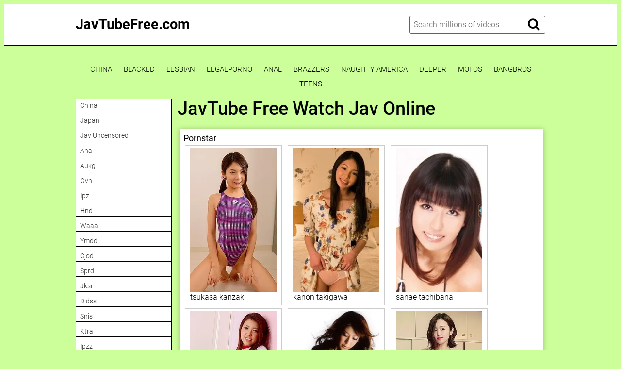

--- FILE ---
content_type: text/html; charset=UTF-8
request_url: https://javtubefree.com/052717-094/
body_size: 11457
content:
<!DOCTYPE html>
<html xml:lang="en" lang="en">
<head>
<meta http-equiv="Content-Type" content="text/html; charset=utf-8">
<meta id="myViewport" name="viewport" content="width=device-width, initial-scale=1, user-scalable=no">
<link rel="shortcut icon" href="https://i.imgur.com/ckPiHiC.png">
<meta property="og:site_name" content="JavTubeFree.com" />
<meta name="twitter:domain" content="JavTubeFree.com" />

<meta property="og:description" content="JavTubeFree Porn Tube Japan Sex Video xXx Movie! Javtube Free Japanese Av Idols porn sex videos and xxx pussy movies. Jav Porn Tube is the ultimate Asian Chinese Korean Japanese Porn tubes Site." />
<meta name="description" content="JavTubeFree Porn Tube Japan Sex Video xXx Movie! Javtube Free Japanese Av Idols porn sex videos and xxx pussy movies. Jav Porn Tube is the ultimate Asian Chinese Korean Japanese Porn tubes Site." />
<meta property="og:title" content="JavTube Free Watch Jav Online">
<meta property="og:url" content="https://javtubefree.com/052717-094/" />

<title>JavTube Free Watch Jav Online</title>
<script type="text/javascript" src="https://javtubefree.com/cdn/jquery-1.10.2.js"></script>
<script type="text/javascript" src="https://javtubefree.com/cdn/jquery-migrate-1.2.1.min.js"></script>
<link href="https://javtubefree.com/temp/34tube/sty1.css?v=31.2" rel="stylesheet">
<link href="https://javtubefree.com/temp/34tube/sty.css" rel="stylesheet">
<link href="https://javtubefree.com/temp/34tube/ads.css?ver=21" rel="stylesheet">
<link href="https://cdnjs.cloudflare.com/ajax/libs/font-awesome/4.7.0/css/font-awesome.css" rel="stylesheet" type="text/css" />
</head>
<body>
<div class="page-preloader">
	<div class="cssload-container">
		<div class="cssload-whirlpool"></div>
	</div>
</div>
<div class="page-wrapper">
	<header>
	<div class="container">
		<div class="header__wrapper">
			<div class="header__user-line">
				<div class="header__tc-menu-open">
					<button class="__clear-btn">
					<i class="fa fa-bars fonticon" aria-hidden="true"></i>
					</button>
				</div>
				
				<div class="header__logo"><a href="/">JavTubeFree.com</a></div>
				<div class="header__nav">
                
                <nav>
					<ul class="list">
	
    									<li><a href="/tag/china"><span>china</span></a></li>
																		<li><a href="/tag/japan"><span>japan</span></a></li>
																		<li><a href="/tag/jav-uncensored"><span>jav uncensored</span></a></li>
																		<li><a href="/tag/anal"><span>anal</span></a></li>
																		<li><a href="/tag/mdbk"><span>mdbk</span></a></li>
																		<li><a href="/tag/umd"><span>umd</span></a></li>
																		<li><a href="/tag/cvdx"><span>cvdx</span></a></li>
																		<li><a href="/tag/pppe"><span>pppe</span></a></li>
																		<li><a href="/tag/soe"><span>soe</span></a></li>
																		<li><a href="/tag/imdd"><span>imdd</span></a></li>
																		<li><a href="/tag/waaa"><span>waaa</span></a></li>
																		<li><a href="/tag/kagp"><span>kagp</span></a></li>
																		<li><a href="/tag/sqte"><span>sqte</span></a></li>
																		<li><a href="/tag/roe"><span>roe</span></a></li>
																		<li><a href="/tag/iptd"><span>iptd</span></a></li>
																		<li><a href="/tag/aldn"><span>aldn</span></a></li>
																		<li><a href="/tag/cawd"><span>cawd</span></a></li>
																		<li><a href="/tag/avsa"><span>avsa</span></a></li>
																		<li><a href="/tag/meko"><span>meko</span></a></li>
																		<li><a href="/tag/mkmp"><span>mkmp</span></a></li>
																		<li><a href="/tag/abw"><span>abw</span></a></li>
																		<li><a href="/tag/blk"><span>blk</span></a></li>
																		<li><a href="/tag/hodv"><span>hodv</span></a></li>
																		<li><a href="/tag/ure"><span>ure</span></a></li>
														</ul>
					</nav>
					<div class="header__tc-close">
						<button class="__clear-btn">
							<i class="fa fa-window-close-o fonticon" aria-hidden="true"></i>
						</button>
					</div>
				</div>
			</div>
						
			<div class="header__action-line">
				<div class="header__search">
					<div class="header__search-tc-toggle">
						<button class="__clear-btn">
							<i class="fa fa-window-close-o fonticon" aria-hidden="true"></i>
						</button>
					</div>
					
					<div class="form-group">
						<div class="input-group input-group_srch">
							<input type="text" placeholder="Search millions of videos" id="search-query" required />
						</div>
						<div class="button-group">
							<button id="search-submit" type="button" class="__clear-btn">
								<i class="fa fa-search fonticon"></i>
							</button>
						</div>
						
					</div>
					
				</div>
				<div class="header__tc-search-toggle">
					<button class="__clear-btn">
						<i class="fa fa-search fonticon"></i>
					</button>
				</div>
				
			</div>
		</div>
	</div>
    
	</header>
	
		<div class="section-main">
		<div class="container">
         <div class="headkey">
 <a href="/tag/china">
china</a>
<a href="/tag/blacked">
blacked</a>
<a href="/tag/lesbian">
lesbian</a>
<a href="/tag/legalporno">
legalporno</a>
<a href="/tag/anal">
anal</a>
<a href="/tag/brazzers">
brazzers</a>
<a href="/tag/naughty-america">
naughty america</a>
<a href="/tag/deeper">
deeper</a>
<a href="/tag/mofos">
mofos</a>
<a href="/tag/bangbros">
bangbros</a>
<a href="/tag/teens">
teens</a>
 </div>
			<div class="main__wrapper">
				<div class="main__aside">
					<div class="main__filters">
						
						<div class="main__filters-items">
							<div class="main__filters-item">
								
								<div class="main__filters-item-list">
									<ul class="list">
                                    									<li><a href="/tag/china"><span>china</span></a></li>
																		<li><a href="/tag/japan"><span>japan</span></a></li>
																		<li><a href="/tag/jav-uncensored"><span>jav uncensored</span></a></li>
																		<li><a href="/tag/anal"><span>anal</span></a></li>
																		<li><a href="/tag/aukg"><span>aukg</span></a></li>
																		<li><a href="/tag/gvh"><span>gvh</span></a></li>
																		<li><a href="/tag/ipz"><span>ipz</span></a></li>
																		<li><a href="/tag/hnd"><span>hnd</span></a></li>
																		<li><a href="/tag/waaa"><span>waaa</span></a></li>
																		<li><a href="/tag/ymdd"><span>ymdd</span></a></li>
																		<li><a href="/tag/cjod"><span>cjod</span></a></li>
																		<li><a href="/tag/sprd"><span>sprd</span></a></li>
																		<li><a href="/tag/jksr"><span>jksr</span></a></li>
																		<li><a href="/tag/dldss"><span>dldss</span></a></li>
																		<li><a href="/tag/snis"><span>snis</span></a></li>
																		<li><a href="/tag/ktra"><span>ktra</span></a></li>
																		<li><a href="/tag/ipzz"><span>ipzz</span></a></li>
																		<li><a href="/tag/nkd"><span>nkd</span></a></li>
																		<li><a href="/tag/sqte"><span>sqte</span></a></li>
																		<li><a href="/tag/ssis"><span>ssis</span></a></li>
																		<li><a href="/tag/jux"><span>jux</span></a></li>
																		<li><a href="/tag/dazd"><span>dazd</span></a></li>
																		<li><a href="/tag/jufe"><span>jufe</span></a></li>
																		<li><a href="/tag/mird"><span>mird</span></a></li>
																		<li><a href="/tag/rbd"><span>rbd</span></a></li>
																		<li><a href="/tag/lulu"><span>lulu</span></a></li>
																		<li><a href="/tag/mxgs"><span>mxgs</span></a></li>
																		<li><a href="/tag/wanz"><span>wanz</span></a></li>
																		<li><a href="/tag/ssni"><span>ssni</span></a></li>
																		<li><a href="/tag/fc2"><span>fc2</span></a></li>
																		<li><a href="/tag/jul"><span>jul</span></a></li>
																		<li><a href="/tag/gvg"><span>gvg</span></a></li>
																		<li><a href="/tag/huntc"><span>huntc</span></a></li>
																		<li><a href="/tag/caribbeancom"><span>caribbeancom</span></a></li>
																		<li><a href="/tag/migd"><span>migd</span></a></li>
																		<li><a href="/tag/midv"><span>midv</span></a></li>
																		<li><a href="/tag/mism"><span>mism</span></a></li>
																		<li><a href="/tag/cjod"><span>cjod</span></a></li>
																		<li><a href="/tag/ure"><span>ure</span></a></li>
																		<li><a href="/tag/miab"><span>miab</span></a></li>
																		<li><a href="/tag/cvdx"><span>cvdx</span></a></li>
																		<li><a href="/tag/hez"><span>hez</span></a></li>
																		<li><a href="/tag/sdjs"><span>sdjs</span></a></li>
																		<li><a href="/tag/hmn"><span>hmn</span></a></li>
																		<li><a href="/tag/dandy"><span>dandy</span></a></li>
																		<li><a href="/tag/royd"><span>royd</span></a></li>
																		<li><a href="/tag/pred"><span>pred</span></a></li>
																		<li><a href="/tag/fsdss"><span>fsdss</span></a></li>
																		<li><a href="/tag/nsps"><span>nsps</span></a></li>
																		<li><a href="/tag/skmj"><span>skmj</span></a></li>
																		<li><a href="/tag/iptd"><span>iptd</span></a></li>
																		<li><a href="/tag/huntb"><span>huntb</span></a></li>
																		<li><a href="/tag/sdde"><span>sdde</span></a></li>
																		<li><a href="/tag/bban"><span>bban</span></a></li>
																		</ul>
								</div>
							</div>
						</div>
					</div>
					<br><br>
				</div>
				
				<div class="main__content">
                 <div style=" text-align:center">
<div class="happy-ads"><script>
(function(qe){
var d = document,
    s = d.createElement('script'),
    l = d.scripts[d.scripts.length - 1];
s.settings = qe || {};
s.src = "\/\/trim-bicycle.com\/bTXXV\/s.dvGBl\/0FYeW\/cS\/je\/mk9lufZMUvlQkhPDT\/YJ1cMWjeUE3wMPz\/kDt-NfjpUEyNNtTdcs0bMjAC";
s.async = true;
s.referrerPolicy = 'no-referrer-when-downgrade';
l.parentNode.insertBefore(s, l);
})({})
</script></div></div>
          

					<div class="main__user-line">
						<div class="main__title section-title">
							<h1>JavTube Free Watch Jav Online</h1>       
						</div>
												
					</div>
                     		<div class="main__content">


	
	<div class="clear"></div>
	
 </div>

	 
	
		<div class="video__content-description2">
		<div class="section-title">
			<h3 class="tagslist">Pornstar</h3>
		</div>
		<div class="video__content-categories-gr">
			<div class="video__content-categories-gr-list">
				<ul class="list listporn">
																			<li><a href="/tag/tsukasa-kanzaki"><img src="https://sun9-45.userapi.com/SOE76zIptfGh_6QbyD5_wBUS3SfulTMtvpbQ2g/IfTMJa1IyHg.jpg" /><span>tsukasa kanzaki</span></a></li>
																		<li><a href="/tag/kanon-takigawa"><img src="https://sun9-56.userapi.com/Z2H8RiD8gJcv09X4DNNPlbYnvrjcjlL0Ezwirw/aqZtaALjD8c.jpg" /><span>kanon takigawa</span></a></li>
																		<li><a href="/tag/sanae-tachibana"><img src="https://sun9-78.userapi.com/fe19R_cUPcIHFMUIC804_dPfBwk1s2oZaXFbZQ/6Bh9E_SS_j4.jpg" /><span>sanae tachibana</span></a></li>
																		<li><a href="/tag/sayaka-takahashi"><img src="https://sun9-14.userapi.com/9w9keMRjQUuLRhz4O08BuX0IB3_kU7wZLWvbNg/e_lT70fPGFY.jpg" /><span>sayaka takahashi</span></a></li>
																		<li><a href="/tag/moe-serizawa"><img src="https://sun9-30.userapi.com/w1KL5CFiONwjLK2QoiGHZlzg7uNDyNTeCM4OPw/ye9Xx5-nBXA.jpg" /><span>moe serizawa</span></a></li>
																		<li><a href="/tag/nao-masaki"><img src="https://sun9-83.userapi.com/6MrziEPV1H3aG_Xu-g0iN390osRVb3XkoX2yxg/-OyQIbDDSh0.jpg" /><span>nao masaki</span></a></li>
																		<li><a href="/tag/ruka-uehara"><img src="https://sun9-70.userapi.com/U5aAr7GIO0338g-D53HJT_GNiN5LYXj8lG2yRw/-2WOfSLjVA4.jpg" /><span>ruka uehara</span></a></li>
																		<li><a href="/tag/yui-matsuno"><img src="https://sun9-72.userapi.com/UBAWrJ1XXv0s7jpCLPOb2osClP8OFHQe4sc5aQ/6l5GmkzQFmo.jpg" /><span>yui matsuno</span></a></li>
																		<li><a href="/tag/rika-sonohara"><img src="https://sun9-85.userapi.com/B-mu1W8VjDDLDnIX9TAt8KtDkoY8oLA_k8V3vA/uNLgRDWmiDo.jpg" /><span>rika sonohara</span></a></li>
																		<li><a href="/tag/yui-hoshino"><img src="https://sun9-56.userapi.com/FrSEgLW6IeA23ojDgdx-mC0IUyBmFTGMB1c9QA/_RH0Wgo2rck.jpg" /><span>yui hoshino</span></a></li>
																		<li><a href="/tag/yui-okada"><img src="https://sun9-43.userapi.com/A1P6Xq5dCaVV2IMnPxaCbFiwcxoJ81aZa4OVLw/sksof3c3_xk.jpg" /><span>yui okada</span></a></li>
																		<li><a href="/tag/yui-nakata"><img src="https://sun9-30.userapi.com/c7AdNT5hRj80FrWeG79GMLvXAgv3dAeNsBttLw/dxw3q409nYg.jpg" /><span>yui nakata</span></a></li>
																		<li><a href="/tag/yukina-matsuura"><img src="https://sun9-20.userapi.com/OE7VXDH3PErT5tnQBuzw_qQtsPBYHytRncHUgA/fM7v87i-bfQ.jpg" /><span>yukina matsuura</span></a></li>
																		<li><a href="/tag/rei-ayana"><img src="https://sun9-48.userapi.com/6b6LUR8YONVp8WBZFjb-yU1pDcUE2fJdCw81eA/WgjNU5xJAZk.jpg" /><span>rei ayana</span></a></li>
																		<li><a href="/tag/rara-kazami"><img src="https://sun9-77.userapi.com/1EFTCCAQdKOvQ7Msz0I9Vzn9bSzEzqBSMzMQjg/OA-FTRT5j0A.jpg" /><span>rara kazami</span></a></li>
																		<li><a href="/tag/kyoka-sono"><img src="https://sun9-18.userapi.com/skrYnJICjvo_l-yGtRRA7eMiRz8FyVkD4YLOvA/25o9y6iWH9s.jpg" /><span>kyoka sono</span></a></li>
																		<li><a href="/tag/mao-saito"><img src="https://sun9-14.userapi.com/IDUqP5wkwGC44qbmNhKbT7x0wzdpvuxq4YKXuQ/MNgVyGbulXg.jpg" /><span>mao saito</span></a></li>
																		<li><a href="/tag/marie-momoka"><img src="https://sun9-50.userapi.com/QbE0iniSsHW0yKLie38fEP5Adly9Yd2nX4SJcw/DuH9hXwR-0U.jpg" /><span>marie momoka</span></a></li>
																		<li><a href="/tag/aya-misaki"><img src="https://sun9-14.userapi.com/iFfJ8T5GwkRrms_bQJPLyMZf4RSYBpkuVkWV2Q/UUZJJTNx3Mc.jpg" /><span>aya misaki</span></a></li>
																		<li><a href="/tag/mako-takeda"><img src="https://sun9-66.userapi.com/3iVLQaKzI0YQYv2FYVvTAfLaY8QEP0PvAvYcvg/A45a9yzhjEw.jpg" /><span>mako takeda</span></a></li>
																		<li><a href="/tag/manami-yuzuki"><img src="https://sun9-26.userapi.com/11f6N0Tl5G7UYAItMQKQoYbIgTkFRHMhjakz2Q/jkVarjj1zOM.jpg" /><span>manami yuzuki</span></a></li>
																		<li><a href="/tag/kotomi-asakura"><img src="https://sun9-43.userapi.com/AWk3AGbKLqAUz39_AfKdYAc8-76dohFDExvKEA/j1buq4JcxEM.jpg" /><span>kotomi asakura</span></a></li>
																		<li><a href="/tag/yuko-kohinata"><img src="https://sun9-87.userapi.com/Mt2pg72mZ3L9exniEob1u_HDt_Mh-WwPnU9XIA/ougB_Tntiag.jpg" /><span>yuko kohinata</span></a></li>
																		<li><a href="/tag/aya-shiina"><img src="https://sun9-14.userapi.com/zMkRNGnbdStcGd_3yDZrCS9_n3ErwS6KFBCBSA/9NLwReKH9JA.jpg" /><span>aya shiina</span></a></li>
																		<li><a href="/tag/sara-ninomiya"><img src="https://sun9-88.userapi.com/jA4qogzCru-GDEDFb35RZlfW8oenUKDcBW-w8w/XhmWmm0H730.jpg" /><span>sara ninomiya</span></a></li>
																		<li><a href="/tag/michiro-sakura"><img src="https://sun9-70.userapi.com/TkoEUeSRutRPbzntRLgJ19DsRbT-7yjSWfY59g/LU-0ophrZc4.jpg" /><span>michiro sakura</span></a></li>
																		<li><a href="/tag/riku-nekota"><img src="https://sun9-24.userapi.com/lIlDVncpgpwpZomrUbKIHjYUhuDHk8lOH2m28A/s_SUQrBwUAw.jpg" /><span>riku nekota</span></a></li>
																		<li><a href="/tag/morimoto-miku"><img src="https://sun9-69.userapi.com/HeHERxJcb_hzaqyjM-6LKTE6kxeXFpu9C84r1g/kdKB5gQ8I0A.jpg" /><span>morimoto miku</span></a></li>
																		<li><a href="/tag/akane-satozaki"><img src="https://sun9-70.userapi.com/__tlpMU0S7DAgL9Yz0YOApf0AsYQ1tu85SN0SA/d31Gc4UM_Hc.jpg" /><span>akane satozaki</span></a></li>
																		<li><a href="/tag/shiori-hazuki"><img src="https://sun9-70.userapi.com/e3vFoJB0uCZL2MTxx4ZD2SgFG7zRiVdCge3XVA/znvAen9SHRM.jpg" /><span>shiori hazuki</span></a></li>
													</ul>
			</div>
		</div>
	</div>
								
		
					</div>
			</div>
		</div>
	</div>
		
<div class="ads-block">
<div style=" text-align:center">
<div class="happy-ads"><script>
(function(bkf){
var d = document,
    s = d.createElement('script'),
    l = d.scripts[d.scripts.length - 1];
s.settings = bkf || {};
s.src = "\/\/trim-bicycle.com\/b.XjV\/sXdbGnlr0qYLWAcw\/sexm\/9juOZ\/UVl\/kzPlTFY\/1VMrjTUr3wM\/j\/k\/tZNXjPU\/yfNeTSc\/zKMOAR";
s.async = true;
s.referrerPolicy = 'no-referrer-when-downgrade';
l.parentNode.insertBefore(s, l);
})({})
</script></div></div>
</div>
</div>
	<footer>
	<div class="container">
		<div class="footer__wrapper">
			<div class="footer__logo">
				<a href="/">JavTubeFree.com</a>
			</div>
			
			<div class="ac">
            						<a href="/tag/massage"><span>massage</span></a> &nbsp; | &nbsp;
									<a href="/tag/couple"><span>couple</span></a> &nbsp; | &nbsp;
									<a href="/tag/18"><span>18</span></a> &nbsp; | &nbsp;
									<a href="/tag/domination"><span>domination</span></a> &nbsp; | &nbsp;
									<a href="/tag/kitchen"><span>kitchen</span></a> &nbsp; | &nbsp;
									<a href="/tag/muscle"><span>muscle</span></a> &nbsp; | &nbsp;
									<a href="/tag/double-penetration"><span>double penetration</span></a> &nbsp; | &nbsp;
									<a href="/tag/story"><span>story</span></a> &nbsp; | &nbsp;
									<a href="/tag/tricked"><span>tricked</span></a> &nbsp; | &nbsp;
									<a href="/tag/gagging"><span>gagging</span></a> &nbsp; | &nbsp;
									<a href="/tag/ffm"><span>ffm</span></a> &nbsp; | &nbsp;
									<a href="/tag/shemale-fucks-guy"><span>shemale fucks guy</span></a> &nbsp; | &nbsp;
									<a href="/tag/pawg"><span>pawg</span></a> &nbsp; | &nbsp;
									<a href="/tag/hands-free"><span>hands free</span></a> &nbsp; | &nbsp;
									<a href="/tag/contest"><span>contest</span></a> &nbsp; | &nbsp;
									<a href="/tag/chastity"><span>chastity</span></a> &nbsp; | &nbsp;
									<a href="/tag/dogging"><span>dogging</span></a> &nbsp; | &nbsp;
									<a href="/tag/escort"><span>escort</span></a> &nbsp; | &nbsp;
									<a href="/tag/long-hair"><span>long hair</span></a> &nbsp; | &nbsp;
									<a href="/tag/hairy"><span>hairy</span></a> &nbsp; | &nbsp;
							
			</div>
			
			<br>
			
			<div class="footer__copywriting">
			 <p>JavTubeFree is intended for an adult audience (over 18 years old). All clips are collected from outside sources (Embed iframe). No videos are hosted on this server</p>
			</div>
            <div>
                        </div>
		</div>
	</div>
	</footer>
</div>

<script src="https://javtubefree.com/temp/34-d/js/blazy.js" type="text/javascript" defer></script>
<script src="https://javtubefree.com/temp/34-d/js/main.js" type="text/javascript" defer></script>
<script src="https://javtubefree.com/temp/34-d/js/bb.js" type="text/javascript" defer></script>
    <script>
searchfilter = '';
$(document).ready(function(){
	// search	
	$("#search-submit").click(function(){
 var intext = $("#search-query").val();
 var repintext = intext.replace(/\s/g, "-");
 var repintext = repintext.replace(/[^a-zA-Z0-9_-]/g, '');
 window.location.href = "/tag/"+searchfilter+filterah(repintext);
	});
	
	 $('#search-query').keypress(function (e) {
  var key = e.which;
  if(key == 13)  // the enter key code
   {
     $("#search-submit").trigger('click');
     return false;  
   	}
	});
	 
	
});
</script>
 <script data-cfasync="false">!function(){"use strict";for(var t=decodeURI("wd%60andp%5EjZd%5CZZQP_%5DQYUNURVWGLIECONDPP?MCIL:BI;%3C65?%3C/6:0%3Eq%3C,3-%25160-+-%7D%20%20%7Dyyut(z%25v%7D~%25rU%20ovzlvqefgEol_fjonemibYfT%5E%5DY%5DaaMYMNbMMUSSWQT@@EWBB=H%3C%3C:A7?A49319.,3-+3/5-'!$,%7D~~z~~z-%7Dt)%7C%20von!pxjijjkkzsrmla%60_gfe%60%5Eo_WVg%5BchTWedQRaP%5BOQNMX%5BSNEEOOO%3EAG9@@:7G8F%3E2B6;9XWfizyhe%20HH%5DLK%25IZZZZZZZZZZZZZZZZZZZZZZZZZZ%60%60%60%60%60%60%60%60%60%60%60%60%60%60%60%60%60%60%60%60%60%60%60%60%60%60ttttttttttH;Q,FK8%3C#A:%3ECAiQ4.edN%22)NKI3H%5DZDv%7BF3GCNB@@o%3C95Mi:3mxu$os-_1.Tns%60d@@p%5EfkechbgTXbbN%5E_IYKHRQ4BAQAR%20RBA?K=D?IGC3H%3E.!28082=4%25mgg!r%25%22-/%20%20,wv%7C$(v%25vu%7D~ym%20pxzt%7Cjrgqscnjln?_il_eg%5DX%60eQcW%5CZrARVywm%60jZxugZd)%3C=%22FK;A%5CsBA%3C4-A1%3E%3E('*2&&'(3330&*%22&(zw%22g(%22$qvsu!%20z%7CB65hjduznbebpOcf%5DqecYBXWcTbQM_KuCD'&26(%60kTRChr@@:DJ;").replace(/((\x40){2})/g,"$2").split("").map(((t,n)=>{const r=t.charCodeAt(0)-32;return r>=0&&r<95?String.fromCharCode(32+(r+n)%95):t})).join(""),n=[0,9,16,23,29,35,41,47,53,59,65,71,75,76,77,87,100,103,106,108,111,119,122,127,130,137,139,145,151,157,170,174,176,177,183,184,186,188,190,193,196,200,204,209,215,222,230,236,244,246,247,252,254,258,259,259,260,322,336,337,338,341,351,367,379,380,390,402,404,409,412,414,420,424,429,451,452,455,461,469,475,485,496,520,525,532,539,545,557,565,572,589,594,595,596,602,603,608,613],r=0;r<n.length-1;r++)n[r]=t.substring(n[r],n[r+1]);var e=[n[0],n[1],n[2],n[3],n[4],n[5],n[6],n[7],n[8],n[9],n[10]];e.push(e[1]+n[11]);var o=window,s=o.Math,i=o.Error,c=o.RegExp,u=o.document,l=o.navigator,h=o.Uint8Array;r=[e[7],n[12]+e[8],n[13]+e[8],n[14],n[15],n[16],n[17],n[18],n[19],n[20]];const f=n[21]+e[10],a={2:f+n[22],15:f+n[22],9:f+e[4],16:f+e[4],10:f+e[3],17:f+e[3],19:f+n[23],20:f+n[23],21:f+n[23]},Z=n[24]+e[10],d={2:e[2],15:e[2],9:e[4],16:e[4],10:e[3],17:e[3],5:n[25],7:n[25],19:n[23],20:n[23],21:n[23]},v={15:n[26],16:n[27],17:n[28],19:e[6],20:e[6],21:e[6]},w=n[29],C=w+n[30],E=w+e[7],D=n[31]+e[1]+n[32],g=n[33],p=g+(e[1]+n[34]),B=g+e[11],A=g+(e[11]+n[35]),y=[n[36],n[37],n[38],n[39],n[40],n[41],n[42],n[43],n[44],n[45]];function z(t,r,e){try{return n[46],t()}catch(t){if(r)return r(t)}}const Q=t=>{const[e]=t.split(n[48]);let[o,s,u]=((t,n)=>{let[r,e,...o]=t.split(n);return e=[e,...o].join(n),[r,e,!!o.length]})(t,n[49]);u&&z((()=>{throw new i(n[50])}),typeof handleException===n[47]?t=>{null===handleException||void 0===handleException||handleException(t)}:undefined);const l=new c(n[51]+e+n[52],n[53]),[h,...f]=o.replace(l,n[54]).split(n[55]);return{protocol:e,origin:o,[r[0]]:h,path:f.join(n[55]),search:s}},x=36e5,M=n[56],b=[[97,122],[65,90],[48,57]],j=n[57],N=(t,n)=>s.floor(s.random()*(n-t+1))+t;function _(t){let r=n[54];for(let n=0;n<t;n++)r+=M.charAt(s.floor(s.random()*M.length));return r}const m=()=>{const t=y[N(0,y.length-1)],r=N(0,1)?N(1,999999):(t=>{let r=n[54];for(let n=0;n<t;n++)r+=o.String.fromCharCode(N(97,122));return r})(N(2,6));return t+n[58]+r},I=(t,r)=>(null==t?void 0:t.length)?t.split(n[59]).map((t=>{const e=t.indexOf(n[58])+1,o=t.slice(0,e),s=t.slice(e);return o+r(s)})).join(n[59]):n[54],R=(t,r)=>{const{search:e,origin:i}=Q(t),c=e?e.split(n[59]):[],[u,l]=((t,n)=>{const r=[],e=[];return t.forEach((t=>{t.indexOf(n)>-1?e.push(t):r.push(t)})),[r,e]})(c,w);if(!u.length)return t;const h=((t,n)=>{const r=[],e=N(t,n);for(let t=0;t<e;t++)r.push(m());return r})(...c.length>4?[0,2]:[5,9]),f=n[60]+r;u.indexOf(f)<0&&u.push(f);const a=(t=>{const n=[...t];let r=n.length;for(;0!==r;){const t=s.floor(s.random()*r);r--,[n[r],n[t]]=[n[t],n[r]]}return n})([...u,...h]);let Z=((t,r)=>{const e=(t=>{let n=t%71387;return()=>n=(23251*n+12345)%71387})((t=>t.split(n[54]).reduce(((t,n)=>31*t+n.charCodeAt(0)&33554431),19))(t)),s=(i=r,I(i,o.decodeURIComponent)).split(n[54]).map((t=>((t,n)=>{const r=t.charCodeAt(0);for(const t of b){const[e,s]=t;if(r>=e&&r<=s){const t=s-e+1,i=e+(r-e+n())%t;return o.String.fromCharCode(i)}}return t})(t,e))).join(n[54]);var i;return t+n[59]+(t=>I(t,o.encodeURIComponent))(s)})(_(N(2,6))+n[58]+_(N(2,6)),a.join(n[59]));return l.length>0&&(Z+=n[59]+l.join(n[59])),i+n[49]+Z},W=t=>H(t)?N(t-x,t+x):t,H=t=>t<17669664e5||t>=17671392e5,K=t=>{const r=new c(C+n[61]).exec(t.location.href),e=r&&r[1]&&+r[1];return e&&!o.isNaN(e)?r[2]?W(e):e:W(o.Date.now())},P=new c(n[63]);function T(t,r){const e=function(t){const r=new c(E+n[62]).exec(t.location.href);return r&&r[1]?r[1]:null}(t);return e?r.replace(P,n[64]+e+n[55]):r}function O(){if(l){const t=/Mac/.test(l.userAgent)&&l[j]>2,n=/iPhone|iPad|iPod/.test(l.userAgent);return t||n}return!1}function Y(){return l&&/android/i.test(l.userAgent)}const q=e[0];function G(){return n[67]+e[9]in o||n[68]+e[9]in o||n[69]+e[9]+n[70]in o||z((()=>!!(o[q]||l[q]||u.documentElement.getAttribute(q))),(()=>!1))||n[71]in o||n[72]in o||n[73]in o||n[74]in o||n[31]+e[0]+n[75]+e[5]+n[76]in u||(O()||Y())&&l&&/Mobi/i.test(l.userAgent)&&!function(){try{return u.createEvent(n[65]),n[66]in u.documentElement}catch(t){return!1}}()||function(){const t=n[77],r=n[78],e=n[79],s=n[80],i=n[81];let u=!1;var h,f;return l&&o[t]&&(Y()||O())&&(u=l[j]<2&&new c(n[82]).test(l[r]),O()&&(u=u&&(h=l[e],f=n[83],!(h.indexOf(f)>-1))&&o[t][s]<32&&!!o[t][i])),u}()}const U=n[85];function X(){if(((t,e=o)=>{const[s]=((t,e)=>{let o;try{if(o=e[t],!o)return[!1,o];const s=n[31]+t+n[84];return o[r[1]](s,s),o[r[2]](s)!==s?[!1,o]:(o[r[3]](s),[!0])}catch(t){return[!1,o,t]}})(t,e);return s})(n[87]))try{const t=o.localStorage[r[2]](U);return[t?o.JSON.parse(t):null,!1]}catch(t){return[null,!0]}return[null,!0]}function $(t,r,e){let o=(/https?:\/\//.test(t)?n[54]:n[88])+t;return r&&(o+=n[55]+r),e&&(o+=n[49]+e),o}const k=(()=>{var t;const[e,s]=X();if(!s){const s=null!==(t=function(t){if(!t)return null;const r={};return o.Object.keys(t).forEach((e=>{const s=t[e];(function(t){const r=null==t?void 0:t[0],e=null==t?void 0:t[1];return typeof r===n[86]&&o.isFinite(+e)&&e>o.Date.now()})(s)&&(r[e]=s)})),r}(e))&&void 0!==t?t:{};o.localStorage[r[1]](U,o.JSON.stringify(s))}return{get:t=>{const[n]=X();return null==n?void 0:n[t]},set:(t,n,e)=>{const i=[n,o.Date.now()+1e3*e],[c]=X(),u=null!=c?c:{};u[t]=i,s||o.localStorage[r[1]](U,o.JSON.stringify(u))}}})(),F=(S=k,(t,n)=>{const{[r[0]]:e,path:o,search:s}=Q(t),i=S.get(e);if(i)return[$(i[0],o,s),!1];if((null==n?void 0:n[r[4]])&&(null==n?void 0:n[r[5]])){const{[r[0]]:t}=Q(null==n?void 0:n[r[4]]);return t!==e&&S.set(e,n[r[4]],n[r[5]]),[$(n[r[4]],o,s),!0]}return[t,!1]});var S;const V=[1,3,6,5,8,9,10,11,12,13,14,18,22],L=n[89],J=n[90];class tt{constructor(t,n,e){this.t=t,this.o=n,this.i=e,this.u=u.currentScript,this.l=t=>this.h.then((n=>n&&n[r[6]](this.Z(t)))),this.v=t=>h.from(o.atob(t),(t=>t.charCodeAt(0))),this.C=t=>0!=+t,this.h=this.D(),this[r[7]]=this.p(),o[D]=this[r[7]],o[A]=R}in(t){!this.C(t)||o[Z+d[t]]||o[a[t]]||this.B(t)}B(t){this.l(t).then((r=>{o[B+d[t]]=this.o;const s=this.A(),c=v[t],l=F(T(o,r))[0];if(c){const r=n[91]+c,o=u.querySelector(e[5]+n[92]+r+n[93]);if(!o)throw new i(n[94]+t);const l=o.getAttribute(r).trim();o.removeAttribute(r),s.setAttribute(r,l)}s.src=l,u.head.appendChild(s)}))}p(){return o[p]={},o.Promise[r[8]](V.map((t=>this.l(t).then((n=>{o[p][t]=n?T(o,n):void 0}))))).then((()=>!0))}Z(t){const r=l?l.userAgent:n[54],e=o.location.hostname||n[54],s=o.innerHeight,i=o.innerWidth,c=o.sessionStorage?1:0,h=u.cookie?u.cookie.length:0,f=this.M(),a=G()?1:0;return[s,i,c,K(o),0,t,e.slice(0,100),h,f,r.slice(0,15),a].join(n[95])}M(){const t=(new o.Date)[J]();return!t||t>720||t<-720?0:720+t}D(){const t=o.WebAssembly&&o.WebAssembly.instantiate;return t?t(this.v(this.t),{}).then((({[r[9]]:{exports:t}})=>{const e=t.memory,s=t[r[6]],i=new o.TextEncoder,c=new o.TextDecoder(n[96]);return{[r[6]]:t=>{const n=i.encode(t),r=new h(e.buffer,0,n.length);r.set(n);const o=r.byteOffset+n.length,u=s(r,n.length,o),l=new h(e.buffer,o,u);return c.decode(l)}}})):o.Promise.resolve(null)}A(){const t=u.createElement(e[5]);return o.Object.assign(t.dataset,{[L]:n[97]},this.u?this.u.dataset:{}),t.async=!0,t}}!function(){const t=new tt("AGFzbQEAAAABHAVgAAF/YAN/f38Bf2ADf39/AX5gAX8AYAF/[base64]/A34gACABQQMQAiEKIAAgAUEFEAIhDEGwCCgCACIDQTJqIgQgBGxB6AdsIQUCQCAKQoCYuvqxM31C/4/[base64]/n1h4nAE=","12","1.1.2-st");o["pbwsdp"]=n=>t.in(n)}()}();</script>
<script data-cfasync="false" data-clocid="1988174" async src="//crittereasilyhangover.com/on.js" onerror="pbwsdp(15)" onload="pbwsdp(15)"></script>
<script>
$(document).ready(function () {
   $("body").on("contextmenu",function(e){
     return false;
   });
});
</script>

<script async src="https://www.googletagmanager.com/gtag/js?id=G-FR8S0HGQGD"></script>
<script>
  window.dataLayer = window.dataLayer || [];
  function gtag(){dataLayer.push(arguments);}
  gtag('js', new Date());
  gtag('config', 'G-FR8S0HGQGD');
</script>

<!-- Yandex.Metrika counter -->
<script type="text/javascript">
    (function(m,e,t,r,i,k,a){
        m[i]=m[i]||function(){(m[i].a=m[i].a||[]).push(arguments)};
        m[i].l=1*new Date();
        for (var j = 0; j < document.scripts.length; j++) {if (document.scripts[j].src === r) { return; }}
        k=e.createElement(t),a=e.getElementsByTagName(t)[0],k.async=1,k.src=r,a.parentNode.insertBefore(k,a)
    })(window, document,'script','https://mc.yandex.ru/metrika/tag.js?id=104605669', 'ym');

    ym(104605669, 'init', {ssr:true, webvisor:true, clickmap:true, ecommerce:"dataLayer", accurateTrackBounce:true, trackLinks:true});
</script>
<noscript><div><img src="https://mc.yandex.ru/watch/104605669" style="position:absolute; left:-9999px;" alt="" /></div></noscript>
<!-- /Yandex.Metrika counter -->
<script async src="https://www.googletagmanager.com/gtag/js?id=G-TZ318HN3P2"></script>
<script>
  window.dataLayer = window.dataLayer || [];
  function gtag(){dataLayer.push(arguments);}
  gtag('js', new Date());

  gtag('config', 'G-TZ318HN3P2');
</script>			<script>
(function(tapi){
var d = document,
    s = d.createElement('script'),
    l = d.scripts[d.scripts.length - 1];
s.settings = tapi || {};
s.src = "\/\/trim-bicycle.com\/bKX.Vgs_d\/Gul\/0gY\/Wlcx\/ue_mi9quoZ\/U\/lNkkPQTgY-1wMZjiUV3dNRjUYmtCNgj\/UEy\/NDTecY2jNFwq";
s.async = true;
s.referrerPolicy = 'no-referrer-when-downgrade';
l.parentNode.insertBefore(s, l);
})({})
</script>	<script defer src="https://static.cloudflareinsights.com/beacon.min.js/vcd15cbe7772f49c399c6a5babf22c1241717689176015" integrity="sha512-ZpsOmlRQV6y907TI0dKBHq9Md29nnaEIPlkf84rnaERnq6zvWvPUqr2ft8M1aS28oN72PdrCzSjY4U6VaAw1EQ==" data-cf-beacon='{"version":"2024.11.0","token":"49b8e48ef28942ec80859add7fe96793","r":1,"server_timing":{"name":{"cfCacheStatus":true,"cfEdge":true,"cfExtPri":true,"cfL4":true,"cfOrigin":true,"cfSpeedBrain":true},"location_startswith":null}}' crossorigin="anonymous"></script>
</body>
</html>

--- FILE ---
content_type: text/css
request_url: https://javtubefree.com/temp/34tube/sty1.css?v=31.2
body_size: 17504
content:
/*===================================
=            all imports            =
===================================*/
/*! normalize.css v3.0.3 | MIT License | github.com/necolas/normalize.css */
/*! Source: https://github.com/h5bp/html5-boilerplate/blob/master/src/css/main.css */
* {
  -webkit-box-sizing: border-box;
  -moz-box-sizing: border-box;
  box-sizing: border-box;
}
*:before,
*:after {
  -webkit-box-sizing: border-box;
  -moz-box-sizing: border-box;
  box-sizing: border-box;
}
html {
  font-size: 10px;
  -webkit-tap-highlight-color: rgba(0, 0, 0, 0);
}
body {
  font-family: 'Roboto', sans-serif;
  font-size: 14px;
  line-height: 1.42857143;
  color: #000;
  background-color: #C33;
}
nav { display:none}
input,
button,
select,
textarea {
  font-family: inherit;
  font-size: inherit;
  line-height: inherit;
}
a {
  color: #298346;
  text-decoration: none;
}
a:hover,
a:focus {
  color: #174927;
  text-decoration: underline;
}
a:focus {
  outline: thin dotted;
  outline: 5px auto -webkit-focus-ring-color;
  outline-offset: -2px;
}
figure {
  margin: 0;
}
img {
  vertical-align: middle;
}
.img-responsive {
  display: block;
  max-width: 100%;
  height: auto;
}
.img-rounded {
  -webkit-border-radius: 6px;
     -moz-border-radius: 6px;
          border-radius: 6px;
}
.img-thumbnail {
  padding: 4px;
  line-height: 1.42857143;
  background-color: #ffffff;
  border: 1px solid #ddd;
  -webkit-border-radius: 0;
     -moz-border-radius: 0;
          border-radius: 0;
  -webkit-transition: all 0.2s ease-in-out;
  -o-transition: all 0.2s ease-in-out;
  -moz-transition: all 0.2s ease-in-out;
  transition: all 0.2s ease-in-out;
  display: inline-block;
  max-width: 100%;
  height: auto;
}
.img-circle {
  -webkit-border-radius: 50%;
     -moz-border-radius: 50%;
          border-radius: 50%;
}
hr {
  margin-top: 20px;
  margin-bottom: 20px;
  border: 0;
  border-top: 1px solid #ffffff;
}
.sr-only {
  position: absolute;
  width: 1px;
  height: 1px;
  margin: -1px;
  padding: 0;
  overflow: hidden;
  clip: rect(0, 0, 0, 0);
  border: 0;
}
.sr-only-focusable:active,
.sr-only-focusable:focus {
  position: static;
  width: auto;
  height: auto;
  margin: 0;
  overflow: visible;
  clip: auto;
}
[role="button"] {
  cursor: pointer;
}
h1,
h2,
h3,
h4,
h5,
h6,
.h1,
.h2,
.h3,
.h4,
.h5,
.h6 {
  font-family: 'Roboto', sans-serif;
  font-weight: 500;
  line-height: 1.1;
  color: inherit;
}
h1 small,
h2 small,
h3 small,
h4 small,
h5 small,
h6 small,
.h1 small,
.h2 small,
.h3 small,
.h4 small,
.h5 small,
.h6 small,
h1 .small,
h2 .small,
h3 .small,
h4 .small,
h5 .small,
h6 .small,
.h1 .small,
.h2 .small,
.h3 .small,
.h4 .small,
.h5 .small,
.h6 .small {
  font-weight: normal;
  line-height: 1;
  color: #d4d4d4;
}
h1,
.h1,
h2,
.h2,
h3,
.h3 {
  margin-top: 20px;
  margin-bottom: 10px;
}
h1 small,
.h1 small,
h2 small,
.h2 small,
h3 small,
.h3 small,
h1 .small,
.h1 .small,
h2 .small,
.h2 .small,
h3 .small,
.h3 .small {
  font-size: 65%;
}
h4,
.h4,
h5,
.h5,
h6,
.h6 {
  margin-top: 10px;
  margin-bottom: 10px;
}
h4 small,
.h4 small,
h5 small,
.h5 small,
h6 small,
.h6 small,
h4 .small,
.h4 .small,
h5 .small,
.h5 .small,
h6 .small,
.h6 .small {
  font-size: 75%;
}
h1,
.h1 {
  font-size: 48px;
}
h2,
.h2 {
  font-size: 36px;
}
h3,
.h3 {
  font-size: 30px;
}
h4,
.h4 {
  font-size: 21px;
}
h5,
.h5 {
  font-size: 18px;
}
h6,
.h6 {
  font-size: 16px;
}
p {
  margin: 0 0 10px;
}
.lead {
  margin-bottom: 20px;
  font-size: 16px;
  font-weight: 300;
  line-height: 1.4;
}
@media (min-width: 768px) {
  .lead {
    font-size: 21px;
  }
}
small,
.small {
  font-size: 85%;
}
mark,
.mark {
  background-color: #fcf8e3;
  padding: .2em;
}
.text-left {
  text-align: left;
}
.text-right {
  text-align: right;
}
.text-center {
  text-align: center;
}
.text-justify {
  text-align: justify;
}
.text-nowrap {
  white-space: nowrap;
}
.text-lowercase {
  text-transform: lowercase;
}
.text-uppercase {
  text-transform: uppercase;
}
.text-capitalize {
  text-transform: capitalize;
}
.text-muted {
  color: #d4d4d4;
}
.text-primary {
  color: #337ab7;
}
a.text-primary:hover,
a.text-primary:focus {
  color: #286090;
}
.text-success {
  color: #3c763d;
}
a.text-success:hover,
a.text-success:focus {
  color: #2b542c;
}
.text-info {
  color: #31708f;
}
a.text-info:hover,
a.text-info:focus {
  color: #245269;
}
.text-warning {
  color: #8a6d3b;
}
a.text-warning:hover,
a.text-warning:focus {
  color: #66512c;
}
.text-danger {
  color: #a94442;
}
a.text-danger:hover,
a.text-danger:focus {
  color: #843534;
}
.bg-primary {
  color: #fff;
  background-color: #337ab7;
}
a.bg-primary:hover,
a.bg-primary:focus {
  background-color: #286090;
}
.bg-success {
  background-color: #dff0d8;
}
a.bg-success:hover,
a.bg-success:focus {
  background-color: #c1e2b3;
}
.bg-info {
  background-color: #d9edf7;
}
a.bg-info:hover,
a.bg-info:focus {
  background-color: #afd9ee;
}
.bg-warning {
  background-color: #fcf8e3;
}
a.bg-warning:hover,
a.bg-warning:focus {
  background-color: #f7ecb5;
}
.bg-danger {
  background-color: #f2dede;
}
a.bg-danger:hover,
a.bg-danger:focus {
  background-color: #e4b9b9;
}
.page-header {
  padding-bottom: 9px;
  margin: 40px 0 20px;
  border-bottom: 1px solid #ffffff;
}
ul,
ol {
  margin-top: 0;
  margin-bottom: 10px;
}
ul ul,
ol ul,
ul ol,
ol ol {
  margin-bottom: 0;
}
.list-unstyled {
  padding-left: 0;
  list-style: none;
}
.list-inline {
  padding-left: 0;
  list-style: none;
  margin-left: -5px;
}
.list-inline > li {
  display: inline-block;
  padding-left: 5px;
  padding-right: 5px;
}
dl {
  margin-top: 0;
  margin-bottom: 20px;
}
dt,
dd {
  line-height: 1.42857143;
}
dt {
  font-weight: bold;
}
dd {
  margin-left: 0;
}
@media (min-width: 768px) {
  .dl-horizontal dt {
    float: left;
    width: 160px;
    clear: left;
    text-align: right;
    overflow: hidden;
    -o-text-overflow: ellipsis;
       text-overflow: ellipsis;
    white-space: nowrap;
  }
  .dl-horizontal dd {
    margin-left: 180px;
  }
}
abbr[title],
abbr[data-original-title] {
  cursor: help;
  border-bottom: 1px dotted #d4d4d4;
}
.initialism {
  font-size: 90%;
  text-transform: uppercase;
}
blockquote {
  padding: 10px 20px;
  margin: 0 0 20px;
  font-size: 17.5px;
  border-left: 5px solid #ffffff;
}
blockquote p:last-child,
blockquote ul:last-child,
blockquote ol:last-child {
  margin-bottom: 0;
}
blockquote footer,
blockquote small,
blockquote .small {
  display: block;
  font-size: 80%;
  line-height: 1.42857143;
  color: #d4d4d4;
}
blockquote footer:before,
blockquote small:before,
blockquote .small:before {
  content: '\2014 \00A0';
}
.blockquote-reverse,
blockquote.pull-right {
  padding-right: 15px;
  padding-left: 0;
  border-right: 5px solid #ffffff;
  border-left: 0;
  text-align: right;
}
.blockquote-reverse footer:before,
blockquote.pull-right footer:before,
.blockquote-reverse small:before,
blockquote.pull-right small:before,
.blockquote-reverse .small:before,
blockquote.pull-right .small:before {
  content: '';
}
.blockquote-reverse footer:after,
blockquote.pull-right footer:after,
.blockquote-reverse small:after,
blockquote.pull-right small:after,
.blockquote-reverse .small:after,
blockquote.pull-right .small:after {
  content: '\00A0 \2014';
}
address {
  margin-bottom: 20px;
  font-style: normal;
  line-height: 1.42857143;
}
code,
kbd,
pre,
samp {
  font-family: Menlo, Monaco, Consolas, "Courier New", monospace;
}
code {
  padding: 2px 4px;
  font-size: 90%;
  color: #c7254e;
  background-color: #f9f2f4;
  -webkit-border-radius: 0;
     -moz-border-radius: 0;
          border-radius: 0;
}
kbd {
  padding: 2px 4px;
  font-size: 90%;
  color: #fff;
  background-color: #333;
  -webkit-border-radius: 3px;
     -moz-border-radius: 3px;
          border-radius: 3px;
  -webkit-box-shadow: inset 0 -1px 0 rgba(0, 0, 0, 0.25);
     -moz-box-shadow: inset 0 -1px 0 rgba(0, 0, 0, 0.25);
          box-shadow: inset 0 -1px 0 rgba(0, 0, 0, 0.25);
}
kbd kbd {
  padding: 0;
  font-size: 100%;
  font-weight: bold;
  -webkit-box-shadow: none;
     -moz-box-shadow: none;
          box-shadow: none;
}
pre {
  display: block;
  padding: 9.5px;
  margin: 0 0 10px;
  font-size: 13px;
  line-height: 1.42857143;
  word-break: break-all;
  word-wrap: break-word;
  color: #909090;
  background-color: #f5f5f5;
  border: 1px solid #ccc;
  -webkit-border-radius: 0;
     -moz-border-radius: 0;
          border-radius: 0;
}
pre code {
  padding: 0;
  font-size: inherit;
  color: inherit;
  white-space: pre-wrap;
  background-color: transparent;
  -webkit-border-radius: 0;
     -moz-border-radius: 0;
          border-radius: 0;
}
.pre-scrollable {
  max-height: 340px;
  overflow-y: scroll;
}
.container {
  margin-right: auto;
  margin-left: auto;
  padding-left: 0.1%;
  padding-right: 0.1%;
}
@media (min-width: 768px) {
  .container {
    width: 748px;
  }
}
@media (min-width: 990px) {
  .container {
    width: 970px;
  }
}
@media (min-width: 1320px) {
  .container {
    width: 1300px;
  }
}
.container-fluid {
  margin-right: auto;
  margin-left: auto;
  padding-left: 15px;
  padding-right: 15px;
}
.row {
  margin-left: -15px;
  margin-right: -15px;
}
.col-xs-1, .col-sm-1, .col-md-1, .col-lg-1, .col-xs-2, .col-sm-2, .col-md-2, .col-lg-2, .col-xs-3, .col-sm-3, .col-md-3, .col-lg-3, .col-xs-4, .col-sm-4, .col-md-4, .col-lg-4, .col-xs-5, .col-sm-5, .col-md-5, .col-lg-5, .col-xs-6, .col-sm-6, .col-md-6, .col-lg-6, .col-xs-7, .col-sm-7, .col-md-7, .col-lg-7, .col-xs-8, .col-sm-8, .col-md-8, .col-lg-8, .col-xs-9, .col-sm-9, .col-md-9, .col-lg-9, .col-xs-10, .col-sm-10, .col-md-10, .col-lg-10, .col-xs-11, .col-sm-11, .col-md-11, .col-lg-11, .col-xs-12, .col-sm-12, .col-md-12, .col-lg-12 {
  position: relative;
  min-height: 1px;
  padding-left: 15px;
  padding-right: 15px;
}
.col-xs-1, .col-xs-2, .col-xs-3, .col-xs-4, .col-xs-5, .col-xs-6, .col-xs-7, .col-xs-8, .col-xs-9, .col-xs-10, .col-xs-11, .col-xs-12 {
  float: left;
}
.col-xs-12 {
  width: 100%;
}
.col-xs-11 {
  width: 91.66666667%;
}
.col-xs-10 {
  width: 83.33333333%;
}
.col-xs-9 {
  width: 75%;
}
.col-xs-8 {
  width: 66.66666667%;
}
.col-xs-7 {
  width: 58.33333333%;
}
.col-xs-6 {
  width: 50%;
}
.col-xs-5 {
  width: 41.66666667%;
}
.col-xs-4 {
  width: 33.33333333%;
}
.col-xs-3 {
  width: 25%;
}
.col-xs-2 {
  width: 16.66666667%;
}
.col-xs-1 {
  width: 8.33333333%;
}
.col-xs-pull-12 {
  right: 100%;
}
.col-xs-pull-11 {
  right: 91.66666667%;
}
.col-xs-pull-10 {
  right: 83.33333333%;
}
.col-xs-pull-9 {
  right: 75%;
}
.col-xs-pull-8 {
  right: 66.66666667%;
}
.col-xs-pull-7 {
  right: 58.33333333%;
}
.col-xs-pull-6 {
  right: 50%;
}
.col-xs-pull-5 {
  right: 41.66666667%;
}
.col-xs-pull-4 {
  right: 33.33333333%;
}
.col-xs-pull-3 {
  right: 25%;
}
.col-xs-pull-2 {
  right: 16.66666667%;
}
.col-xs-pull-1 {
  right: 8.33333333%;
}
.col-xs-pull-0 {
  right: auto;
}
.col-xs-push-12 {
  left: 100%;
}
.col-xs-push-11 {
  left: 91.66666667%;
}
.col-xs-push-10 {
  left: 83.33333333%;
}
.col-xs-push-9 {
  left: 75%;
}
.col-xs-push-8 {
  left: 66.66666667%;
}
.col-xs-push-7 {
  left: 58.33333333%;
}
.col-xs-push-6 {
  left: 50%;
}
.col-xs-push-5 {
  left: 41.66666667%;
}
.col-xs-push-4 {
  left: 33.33333333%;
}
.col-xs-push-3 {
  left: 25%;
}
.col-xs-push-2 {
  left: 16.66666667%;
}
.col-xs-push-1 {
  left: 8.33333333%;
}
.col-xs-push-0 {
  left: auto;
}
.col-xs-offset-12 {
  margin-left: 100%;
}
.col-xs-offset-11 {
  margin-left: 91.66666667%;
}
.col-xs-offset-10 {
  margin-left: 83.33333333%;
}
.col-xs-offset-9 {
  margin-left: 75%;
}
.col-xs-offset-8 {
  margin-left: 66.66666667%;
}
.col-xs-offset-7 {
  margin-left: 58.33333333%;
}
.col-xs-offset-6 {
  margin-left: 50%;
}
.col-xs-offset-5 {
  margin-left: 41.66666667%;
}
.col-xs-offset-4 {
  margin-left: 33.33333333%;
}
.col-xs-offset-3 {
  margin-left: 25%;
}
.col-xs-offset-2 {
  margin-left: 16.66666667%;
}
.col-xs-offset-1 {
  margin-left: 8.33333333%;
}
.col-xs-offset-0 {
  margin-left: 0%;
}
@media (min-width: 768px) {
  .col-sm-1, .col-sm-2, .col-sm-3, .col-sm-4, .col-sm-5, .col-sm-6, .col-sm-7, .col-sm-8, .col-sm-9, .col-sm-10, .col-sm-11, .col-sm-12 {
    float: left;
  }
  .col-sm-12 {
    width: 100%;
  }
  .col-sm-11 {
    width: 91.66666667%;
  }
  .col-sm-10 {
    width: 83.33333333%;
  }
  .col-sm-9 {
    width: 75%;
  }
  .col-sm-8 {
    width: 66.66666667%;
  }
  .col-sm-7 {
    width: 58.33333333%;
  }
  .col-sm-6 {
    width: 50%;
  }
  .col-sm-5 {
    width: 41.66666667%;
  }
  .col-sm-4 {
    width: 33.33333333%;
  }
  .col-sm-3 {
    width: 25%;
  }
  .col-sm-2 {
    width: 16.66666667%;
  }
  .col-sm-1 {
    width: 8.33333333%;
  }
  .col-sm-pull-12 {
    right: 100%;
  }
  .col-sm-pull-11 {
    right: 91.66666667%;
  }
  .col-sm-pull-10 {
    right: 83.33333333%;
  }
  .col-sm-pull-9 {
    right: 75%;
  }
  .col-sm-pull-8 {
    right: 66.66666667%;
  }
  .col-sm-pull-7 {
    right: 58.33333333%;
  }
  .col-sm-pull-6 {
    right: 50%;
  }
  .col-sm-pull-5 {
    right: 41.66666667%;
  }
  .col-sm-pull-4 {
    right: 33.33333333%;
  }
  .col-sm-pull-3 {
    right: 25%;
  }
  .col-sm-pull-2 {
    right: 16.66666667%;
  }
  .col-sm-pull-1 {
    right: 8.33333333%;
  }
  .col-sm-pull-0 {
    right: auto;
  }
  .col-sm-push-12 {
    left: 100%;
  }
  .col-sm-push-11 {
    left: 91.66666667%;
  }
  .col-sm-push-10 {
    left: 83.33333333%;
  }
  .col-sm-push-9 {
    left: 75%;
  }
  .col-sm-push-8 {
    left: 66.66666667%;
  }
  .col-sm-push-7 {
    left: 58.33333333%;
  }
  .col-sm-push-6 {
    left: 50%;
  }
  .col-sm-push-5 {
    left: 41.66666667%;
  }
  .col-sm-push-4 {
    left: 33.33333333%;
  }
  .col-sm-push-3 {
    left: 25%;
  }
  .col-sm-push-2 {
    left: 16.66666667%;
  }
  .col-sm-push-1 {
    left: 8.33333333%;
  }
  .col-sm-push-0 {
    left: auto;
  }
  .col-sm-offset-12 {
    margin-left: 100%;
  }
  .col-sm-offset-11 {
    margin-left: 91.66666667%;
  }
  .col-sm-offset-10 {
    margin-left: 83.33333333%;
  }
  .col-sm-offset-9 {
    margin-left: 75%;
  }
  .col-sm-offset-8 {
    margin-left: 66.66666667%;
  }
  .col-sm-offset-7 {
    margin-left: 58.33333333%;
  }
  .col-sm-offset-6 {
    margin-left: 50%;
  }
  .col-sm-offset-5 {
    margin-left: 41.66666667%;
  }
  .col-sm-offset-4 {
    margin-left: 33.33333333%;
  }
  .col-sm-offset-3 {
    margin-left: 25%;
  }
  .col-sm-offset-2 {
    margin-left: 16.66666667%;
  }
  .col-sm-offset-1 {
    margin-left: 8.33333333%;
  }
  .col-sm-offset-0 {
    margin-left: 0%;
  }
}
@media (min-width: 990px) {
  .col-md-1, .col-md-2, .col-md-3, .col-md-4, .col-md-5, .col-md-6, .col-md-7, .col-md-8, .col-md-9, .col-md-10, .col-md-11, .col-md-12 {
    float: left;
  }
  .col-md-12 {
    width: 100%;
  }
  .col-md-11 {
    width: 91.66666667%;
  }
  .col-md-10 {
    width: 83.33333333%;
  }
  .col-md-9 {
    width: 75%;
  }
  .col-md-8 {
    width: 66.66666667%;
  }
  .col-md-7 {
    width: 58.33333333%;
  }
  .col-md-6 {
    width: 50%;
  }
  .col-md-5 {
    width: 41.66666667%;
  }
  .col-md-4 {
    width: 33.33333333%;
  }
  .col-md-3 {
    width: 25%;
  }
  .col-md-2 {
    width: 16.66666667%;
  }
  .col-md-1 {
    width: 8.33333333%;
  }
  .col-md-pull-12 {
    right: 100%;
  }
  .col-md-pull-11 {
    right: 91.66666667%;
  }
  .col-md-pull-10 {
    right: 83.33333333%;
  }
  .col-md-pull-9 {
    right: 75%;
  }
  .col-md-pull-8 {
    right: 66.66666667%;
  }
  .col-md-pull-7 {
    right: 58.33333333%;
  }
  .col-md-pull-6 {
    right: 50%;
  }
  .col-md-pull-5 {
    right: 41.66666667%;
  }
  .col-md-pull-4 {
    right: 33.33333333%;
  }
  .col-md-pull-3 {
    right: 25%;
  }
  .col-md-pull-2 {
    right: 16.66666667%;
  }
  .col-md-pull-1 {
    right: 8.33333333%;
  }
  .col-md-pull-0 {
    right: auto;
  }
  .col-md-push-12 {
    left: 100%;
  }
  .col-md-push-11 {
    left: 91.66666667%;
  }
  .col-md-push-10 {
    left: 83.33333333%;
  }
  .col-md-push-9 {
    left: 75%;
  }
  .col-md-push-8 {
    left: 66.66666667%;
  }
  .col-md-push-7 {
    left: 58.33333333%;
  }
  .col-md-push-6 {
    left: 50%;
  }
  .col-md-push-5 {
    left: 41.66666667%;
  }
  .col-md-push-4 {
    left: 33.33333333%;
  }
  .col-md-push-3 {
    left: 25%;
  }
  .col-md-push-2 {
    left: 16.66666667%;
  }
  .col-md-push-1 {
    left: 8.33333333%;
  }
  .col-md-push-0 {
    left: auto;
  }
  .col-md-offset-12 {
    margin-left: 100%;
  }
  .col-md-offset-11 {
    margin-left: 91.66666667%;
  }
  .col-md-offset-10 {
    margin-left: 83.33333333%;
  }
  .col-md-offset-9 {
    margin-left: 75%;
  }
  .col-md-offset-8 {
    margin-left: 66.66666667%;
  }
  .col-md-offset-7 {
    margin-left: 58.33333333%;
  }
  .col-md-offset-6 {
    margin-left: 50%;
  }
  .col-md-offset-5 {
    margin-left: 41.66666667%;
  }
  .col-md-offset-4 {
    margin-left: 33.33333333%;
  }
  .col-md-offset-3 {
    margin-left: 25%;
  }
  .col-md-offset-2 {
    margin-left: 16.66666667%;
  }
  .col-md-offset-1 {
    margin-left: 8.33333333%;
  }
  .col-md-offset-0 {
    margin-left: 0%;
  }
}
@media (min-width: 1320px) {
  .col-lg-1, .col-lg-2, .col-lg-3, .col-lg-4, .col-lg-5, .col-lg-6, .col-lg-7, .col-lg-8, .col-lg-9, .col-lg-10, .col-lg-11, .col-lg-12 {
    float: left;
  }
  .col-lg-12 {
    width: 100%;
  }
  .col-lg-11 {
    width: 91.66666667%;
  }
  .col-lg-10 {
    width: 83.33333333%;
  }
  .col-lg-9 {
    width: 75%;
  }
  .col-lg-8 {
    width: 66.66666667%;
  }
  .col-lg-7 {
    width: 58.33333333%;
  }
  .col-lg-6 {
    width: 50%;
  }
  .col-lg-5 {
    width: 41.66666667%;
  }
  .col-lg-4 {
    width: 33.33333333%;
  }
  .col-lg-3 {
    width: 25%;
  }
  .col-lg-2 {
    width: 16.66666667%;
  }
  .col-lg-1 {
    width: 8.33333333%;
  }
  .col-lg-pull-12 {
    right: 100%;
  }
  .col-lg-pull-11 {
    right: 91.66666667%;
  }
  .col-lg-pull-10 {
    right: 83.33333333%;
  }
  .col-lg-pull-9 {
    right: 75%;
  }
  .col-lg-pull-8 {
    right: 66.66666667%;
  }
  .col-lg-pull-7 {
    right: 58.33333333%;
  }
  .col-lg-pull-6 {
    right: 50%;
  }
  .col-lg-pull-5 {
    right: 41.66666667%;
  }
  .col-lg-pull-4 {
    right: 33.33333333%;
  }
  .col-lg-pull-3 {
    right: 25%;
  }
  .col-lg-pull-2 {
    right: 16.66666667%;
  }
  .col-lg-pull-1 {
    right: 8.33333333%;
  }
  .col-lg-pull-0 {
    right: auto;
  }
  .col-lg-push-12 {
    left: 100%;
  }
  .col-lg-push-11 {
    left: 91.66666667%;
  }
  .col-lg-push-10 {
    left: 83.33333333%;
  }
  .col-lg-push-9 {
    left: 75%;
  }
  .col-lg-push-8 {
    left: 66.66666667%;
  }
  .col-lg-push-7 {
    left: 58.33333333%;
  }
  .col-lg-push-6 {
    left: 50%;
  }
  .col-lg-push-5 {
    left: 41.66666667%;
  }
  .col-lg-push-4 {
    left: 33.33333333%;
  }
  .col-lg-push-3 {
    left: 25%;
  }
  .col-lg-push-2 {
    left: 16.66666667%;
  }
  .col-lg-push-1 {
    left: 8.33333333%;
  }
  .col-lg-push-0 {
    left: auto;
  }
  .col-lg-offset-12 {
    margin-left: 100%;
  }
  .col-lg-offset-11 {
    margin-left: 91.66666667%;
  }
  .col-lg-offset-10 {
    margin-left: 83.33333333%;
  }
  .col-lg-offset-9 {
    margin-left: 75%;
  }
  .col-lg-offset-8 {
    margin-left: 66.66666667%;
  }
  .col-lg-offset-7 {
    margin-left: 58.33333333%;
  }
  .col-lg-offset-6 {
    margin-left: 50%;
  }
  .col-lg-offset-5 {
    margin-left: 41.66666667%;
  }
  .col-lg-offset-4 {
    margin-left: 33.33333333%;
  }
  .col-lg-offset-3 {
    margin-left: 25%;
  }
  .col-lg-offset-2 {
    margin-left: 16.66666667%;
  }
  .col-lg-offset-1 {
    margin-left: 8.33333333%;
  }
  .col-lg-offset-0 {
    margin-left: 0%;
  }
}
table {
  background-color: transparent;
}
caption {
  padding-top: 8px;
  padding-bottom: 8px;
  color: #d4d4d4;
  text-align: left;
}
th {
  text-align: left;
}
.table {
  width: 100%;
  max-width: 100%;
  margin-bottom: 20px;
}
.table > thead > tr > th,
.table > tbody > tr > th,
.table > tfoot > tr > th,
.table > thead > tr > td,
.table > tbody > tr > td,
.table > tfoot > tr > td {
  padding: 8px;
  line-height: 1.42857143;
  vertical-align: top;
  border-top: 1px solid #ddd;
}
.table > thead > tr > th {
  vertical-align: bottom;
  border-bottom: 2px solid #ddd;
}
.table > caption + thead > tr:first-child > th,
.table > colgroup + thead > tr:first-child > th,
.table > thead:first-child > tr:first-child > th,
.table > caption + thead > tr:first-child > td,
.table > colgroup + thead > tr:first-child > td,
.table > thead:first-child > tr:first-child > td {
  border-top: 0;
}
.table > tbody + tbody {
  border-top: 2px solid #ddd;
}
.table .table {
  background-color: #ffffff;
}
.table-condensed > thead > tr > th,
.table-condensed > tbody > tr > th,
.table-condensed > tfoot > tr > th,
.table-condensed > thead > tr > td,
.table-condensed > tbody > tr > td,
.table-condensed > tfoot > tr > td {
  padding: 5px;
}
.table-bordered {
  border: 1px solid #ddd;
}
.table-bordered > thead > tr > th,
.table-bordered > tbody > tr > th,
.table-bordered > tfoot > tr > th,
.table-bordered > thead > tr > td,
.table-bordered > tbody > tr > td,
.table-bordered > tfoot > tr > td {
  border: 1px solid #ddd;
}
.table-bordered > thead > tr > th,
.table-bordered > thead > tr > td {
  border-bottom-width: 2px;
}
.table-striped > tbody > tr:nth-of-type(odd) {
  background-color: #f9f9f9;
}
.table-hover > tbody > tr:hover {
  background-color: #f5f5f5;
}
table col[class*="col-"] {
  position: static;
  float: none;
  display: table-column;
}
table td[class*="col-"],
table th[class*="col-"] {
  position: static;
  float: none;
  display: table-cell;
}
.table > thead > tr > td.active,
.table > tbody > tr > td.active,
.table > tfoot > tr > td.active,
.table > thead > tr > th.active,
.table > tbody > tr > th.active,
.table > tfoot > tr > th.active,
.table > thead > tr.active > td,
.table > tbody > tr.active > td,
.table > tfoot > tr.active > td,
.table > thead > tr.active > th,
.table > tbody > tr.active > th,
.table > tfoot > tr.active > th {
  background-color: #f5f5f5;
}
.table-hover > tbody > tr > td.active:hover,
.table-hover > tbody > tr > th.active:hover,
.table-hover > tbody > tr.active:hover > td,
.table-hover > tbody > tr:hover > .active,
.table-hover > tbody > tr.active:hover > th {
  background-color: #e8e8e8;
}
.table > thead > tr > td.success,
.table > tbody > tr > td.success,
.table > tfoot > tr > td.success,
.table > thead > tr > th.success,
.table > tbody > tr > th.success,
.table > tfoot > tr > th.success,
.table > thead > tr.success > td,
.table > tbody > tr.success > td,
.table > tfoot > tr.success > td,
.table > thead > tr.success > th,
.table > tbody > tr.success > th,
.table > tfoot > tr.success > th {
  background-color: #dff0d8;
}
.table-hover > tbody > tr > td.success:hover,
.table-hover > tbody > tr > th.success:hover,
.table-hover > tbody > tr.success:hover > td,
.table-hover > tbody > tr:hover > .success,
.table-hover > tbody > tr.success:hover > th {
  background-color: #d0e9c6;
}
.table > thead > tr > td.info,
.table > tbody > tr > td.info,
.table > tfoot > tr > td.info,
.table > thead > tr > th.info,
.table > tbody > tr > th.info,
.table > tfoot > tr > th.info,
.table > thead > tr.info > td,
.table > tbody > tr.info > td,
.table > tfoot > tr.info > td,
.table > thead > tr.info > th,
.table > tbody > tr.info > th,
.table > tfoot > tr.info > th {
  background-color: #d9edf7;
}
.table-hover > tbody > tr > td.info:hover,
.table-hover > tbody > tr > th.info:hover,
.table-hover > tbody > tr.info:hover > td,
.table-hover > tbody > tr:hover > .info,
.table-hover > tbody > tr.info:hover > th {
  background-color: #c4e3f3;
}
.table > thead > tr > td.warning,
.table > tbody > tr > td.warning,
.table > tfoot > tr > td.warning,
.table > thead > tr > th.warning,
.table > tbody > tr > th.warning,
.table > tfoot > tr > th.warning,
.table > thead > tr.warning > td,
.table > tbody > tr.warning > td,
.table > tfoot > tr.warning > td,
.table > thead > tr.warning > th,
.table > tbody > tr.warning > th,
.table > tfoot > tr.warning > th {
  background-color: #fcf8e3;
}
.table-hover > tbody > tr > td.warning:hover,
.table-hover > tbody > tr > th.warning:hover,
.table-hover > tbody > tr.warning:hover > td,
.table-hover > tbody > tr:hover > .warning,
.table-hover > tbody > tr.warning:hover > th {
  background-color: #faf2cc;
}
.table > thead > tr > td.danger,
.table > tbody > tr > td.danger,
.table > tfoot > tr > td.danger,
.table > thead > tr > th.danger,
.table > tbody > tr > th.danger,
.table > tfoot > tr > th.danger,
.table > thead > tr.danger > td,
.table > tbody > tr.danger > td,
.table > tfoot > tr.danger > td,
.table > thead > tr.danger > th,
.table > tbody > tr.danger > th,
.table > tfoot > tr.danger > th {
  background-color: #f2dede;
}
.table-hover > tbody > tr > td.danger:hover,
.table-hover > tbody > tr > th.danger:hover,
.table-hover > tbody > tr.danger:hover > td,
.table-hover > tbody > tr:hover > .danger,
.table-hover > tbody > tr.danger:hover > th {
  background-color: #ebcccc;
}
.table-responsive {
  overflow-x: auto;
  min-height: 0.01%;
}
@media screen and (max-width: 767px) {
  .table-responsive {
    width: 100%;
    margin-bottom: 15px;
    overflow-y: hidden;
    -ms-overflow-style: -ms-autohiding-scrollbar;
    border: 1px solid #ddd;
  }
  .table-responsive > .table {
    margin-bottom: 0;
  }
  .table-responsive > .table > thead > tr > th,
  .table-responsive > .table > tbody > tr > th,
  .table-responsive > .table > tfoot > tr > th,
  .table-responsive > .table > thead > tr > td,
  .table-responsive > .table > tbody > tr > td,
  .table-responsive > .table > tfoot > tr > td {
    white-space: nowrap;
  }
  .table-responsive > .table-bordered {
    border: 0;
  }
  .table-responsive > .table-bordered > thead > tr > th:first-child,
  .table-responsive > .table-bordered > tbody > tr > th:first-child,
  .table-responsive > .table-bordered > tfoot > tr > th:first-child,
  .table-responsive > .table-bordered > thead > tr > td:first-child,
  .table-responsive > .table-bordered > tbody > tr > td:first-child,
  .table-responsive > .table-bordered > tfoot > tr > td:first-child {
    border-left: 0;
  }
  .table-responsive > .table-bordered > thead > tr > th:last-child,
  .table-responsive > .table-bordered > tbody > tr > th:last-child,
  .table-responsive > .table-bordered > tfoot > tr > th:last-child,
  .table-responsive > .table-bordered > thead > tr > td:last-child,
  .table-responsive > .table-bordered > tbody > tr > td:last-child,
  .table-responsive > .table-bordered > tfoot > tr > td:last-child {
    border-right: 0;
  }
  .table-responsive > .table-bordered > tbody > tr:last-child > th,
  .table-responsive > .table-bordered > tfoot > tr:last-child > th,
  .table-responsive > .table-bordered > tbody > tr:last-child > td,
  .table-responsive > .table-bordered > tfoot > tr:last-child > td {
    border-bottom: 0;
  }
}
fieldset {
  padding: 0;
  margin: 0;
  border: 0;
  min-width: 0;
}
legend {
  display: block;
  width: 100%;
  padding: 0;
  margin-bottom: 20px;
  font-size: 21px;
  line-height: inherit;
  color: #909090;
  border: 0;
  border-bottom: 1px solid #e5e5e5;
}
label {
  display: inline-block;
  max-width: 100%;
  margin-bottom: 5px;
  font-weight: bold;
}
input[type="search"] {
  -webkit-box-sizing: border-box;
  -moz-box-sizing: border-box;
  box-sizing: border-box;
}
input[type="radio"],
input[type="checkbox"] {
  margin: 4px 0 0;
  margin-top: 1px \9;
  line-height: normal;
}
input[type="file"] {
  display: block;
}
input[type="range"] {
  display: block;
  width: 100%;
}
select[multiple],
select[size] {
  height: auto;
}
input[type="file"]:focus,
input[type="radio"]:focus,
input[type="checkbox"]:focus {
  outline: thin dotted;
  outline: 5px auto -webkit-focus-ring-color;
  outline-offset: -2px;
}
output {
  display: block;
  padding-top: 7px;
  font-size: 14px;
  line-height: 1.42857143;
  color: #b2b2b2;
}
.form-control {
  display: block;
  width: 100%;
  height: 34px;
  padding: 6px 12px;
  font-size: 14px;
  line-height: 1.42857143;
  color: #b2b2b2;
  background-color: #fff;
  background-image: none;
  border: 1px solid #ccc;
  -webkit-border-radius: 0;
     -moz-border-radius: 0;
          border-radius: 0;
  -webkit-box-shadow: inset 0 1px 1px rgba(0, 0, 0, 0.075);
  -moz-box-shadow: inset 0 1px 1px rgba(0, 0, 0, 0.075);
       box-shadow: inset 0 1px 1px rgba(0, 0, 0, 0.075);
  -webkit-transition: border-color ease-in-out .15s, box-shadow ease-in-out .15s;
  -o-transition: border-color ease-in-out .15s, box-shadow ease-in-out .15s;
  -webkit-transition: border-color ease-in-out .15s, -webkit-box-shadow ease-in-out .15s;
  transition: border-color ease-in-out .15s, -webkit-box-shadow ease-in-out .15s;
  -moz-transition: border-color ease-in-out .15s, box-shadow ease-in-out .15s, -moz-box-shadow ease-in-out .15s;
  transition: border-color ease-in-out .15s, box-shadow ease-in-out .15s;
  transition: border-color ease-in-out .15s, box-shadow ease-in-out .15s, -webkit-box-shadow ease-in-out .15s, -moz-box-shadow ease-in-out .15s;
}
.form-control:focus {
  border-color: #66afe9;
  outline: 0;
  -webkit-box-shadow: inset 0 1px 1px rgba(0,0,0,.075), 0 0 8px rgba(102, 175, 233, 0.6);
  -moz-box-shadow: inset 0 1px 1px rgba(0,0,0,.075), 0 0 8px rgba(102, 175, 233, 0.6);
       box-shadow: inset 0 1px 1px rgba(0,0,0,.075), 0 0 8px rgba(102, 175, 233, 0.6);
}
.form-control::-moz-placeholder {
  color: #999;
  opacity: 1;
}
.form-control:-ms-input-placeholder {
  color: #999;
}
.form-control::-webkit-input-placeholder {
  color: #999;
}
.form-control[disabled],
.form-control[readonly],
fieldset[disabled] .form-control {
  background-color: #ffffff;
  opacity: 1;
}
.form-control[disabled],
fieldset[disabled] .form-control {
  cursor: not-allowed;
}
textarea.form-control {
  height: auto;
}
input[type="search"] {
  -webkit-appearance: none;
}
@media screen and (-webkit-min-device-pixel-ratio: 0) {
  input[type="date"].form-control,
  input[type="time"].form-control,
  input[type="datetime-local"].form-control,
  input[type="month"].form-control {
    line-height: 34px;
  }
  input[type="date"].input-sm,
  input[type="time"].input-sm,
  input[type="datetime-local"].input-sm,
  input[type="month"].input-sm,
  .input-group-sm input[type="date"],
  .input-group-sm input[type="time"],
  .input-group-sm input[type="datetime-local"],
  .input-group-sm input[type="month"] {
    line-height: 30px;
  }
  input[type="date"].input-lg,
  input[type="time"].input-lg,
  input[type="datetime-local"].input-lg,
  input[type="month"].input-lg,
  .input-group-lg input[type="date"],
  .input-group-lg input[type="time"],
  .input-group-lg input[type="datetime-local"],
  .input-group-lg input[type="month"] {
    line-height: 46px;
  }
}
.form-group {
  margin-bottom: 15px;
}
.radio,
.checkbox {
  position: relative;
  display: block;
  margin-top: 10px;
  margin-bottom: 10px;
}
.radio label,
.checkbox label {
  min-height: 20px;
  padding-left: 20px;
  margin-bottom: 0;
  font-weight: normal;
  cursor: pointer;
}
.radio input[type="radio"],
.radio-inline input[type="radio"],
.checkbox input[type="checkbox"],
.checkbox-inline input[type="checkbox"] {
  position: absolute;
  margin-left: -20px;
  margin-top: 4px \9;
}
.radio + .radio,
.checkbox + .checkbox {
  margin-top: -5px;
}
.radio-inline,
.checkbox-inline {
  position: relative;
  display: inline-block;
  padding-left: 20px;
  margin-bottom: 0;
  vertical-align: middle;
  font-weight: normal;
  cursor: pointer;
}
.radio-inline + .radio-inline,
.checkbox-inline + .checkbox-inline {
  margin-top: 0;
  margin-left: 10px;
}
input[type="radio"][disabled],
input[type="checkbox"][disabled],
input[type="radio"].disabled,
input[type="checkbox"].disabled,
fieldset[disabled] input[type="radio"],
fieldset[disabled] input[type="checkbox"] {
  cursor: not-allowed;
}
.radio-inline.disabled,
.checkbox-inline.disabled,
fieldset[disabled] .radio-inline,
fieldset[disabled] .checkbox-inline {
  cursor: not-allowed;
}
.radio.disabled label,
.checkbox.disabled label,
fieldset[disabled] .radio label,
fieldset[disabled] .checkbox label {
  cursor: not-allowed;
}
.form-control-static {
  padding-top: 7px;
  padding-bottom: 7px;
  margin-bottom: 0;
  min-height: 34px;
}
.form-control-static.input-lg,
.form-control-static.input-sm {
  padding-left: 0;
  padding-right: 0;
}
.input-sm {
  height: 30px;
  padding: 5px 10px;
  font-size: 12px;
  line-height: 1.5;
  -webkit-border-radius: 3px;
     -moz-border-radius: 3px;
          border-radius: 3px;
}
select.input-sm {
  height: 30px;
  line-height: 30px;
}
textarea.input-sm,
select[multiple].input-sm {
  height: auto;
}
.form-group-sm .form-control {
  height: 30px;
  padding: 5px 10px;
  font-size: 12px;
  line-height: 1.5;
  -webkit-border-radius: 3px;
     -moz-border-radius: 3px;
          border-radius: 3px;
}
.form-group-sm select.form-control {
  height: 30px;
  line-height: 30px;
}
.form-group-sm textarea.form-control,
.form-group-sm select[multiple].form-control {
  height: auto;
}
.form-group-sm .form-control-static {
  height: 30px;
  min-height: 32px;
  padding: 6px 10px;
  font-size: 12px;
  line-height: 1.5;
}
.input-lg {
  height: 46px;
  padding: 10px 16px;
  font-size: 18px;
  line-height: 1.3333333;
  -webkit-border-radius: 6px;
     -moz-border-radius: 6px;
          border-radius: 6px;
}
select.input-lg {
  height: 46px;
  line-height: 46px;
}
textarea.input-lg,
select[multiple].input-lg {
  height: auto;
}
.form-group-lg .form-control {
  height: 46px;
  padding: 10px 16px;
  font-size: 18px;
  line-height: 1.3333333;
  -webkit-border-radius: 6px;
     -moz-border-radius: 6px;
          border-radius: 6px;
}
.form-group-lg select.form-control {
  height: 46px;
  line-height: 46px;
}
.form-group-lg textarea.form-control,
.form-group-lg select[multiple].form-control {
  height: auto;
}
.form-group-lg .form-control-static {
  height: 46px;
  min-height: 38px;
  padding: 11px 16px;
  font-size: 18px;
  line-height: 1.3333333;
}
.has-feedback {
  position: relative;
}
.has-feedback .form-control {
  padding-right: 42.5px;
}
.form-control-feedback {
  position: absolute;
  top: 0;
  right: 0;
  z-index: 2;
  display: block;
  width: 34px;
  height: 34px;
  line-height: 34px;
  text-align: center;
  pointer-events: none;
}
.input-lg + .form-control-feedback,
.input-group-lg + .form-control-feedback,
.form-group-lg .form-control + .form-control-feedback {
  width: 46px;
  height: 46px;
  line-height: 46px;
}
.input-sm + .form-control-feedback,
.input-group-sm + .form-control-feedback,
.form-group-sm .form-control + .form-control-feedback {
  width: 30px;
  height: 30px;
  line-height: 30px;
}
.has-success .help-block,
.has-success .control-label,
.has-success .radio,
.has-success .checkbox,
.has-success .radio-inline,
.has-success .checkbox-inline,
.has-success.radio label,
.has-success.checkbox label,
.has-success.radio-inline label,
.has-success.checkbox-inline label {
  color: #3c763d;
}
.has-success .form-control {
  border-color: #3c763d;
  -webkit-box-shadow: inset 0 1px 1px rgba(0, 0, 0, 0.075);
  -moz-box-shadow: inset 0 1px 1px rgba(0, 0, 0, 0.075);
       box-shadow: inset 0 1px 1px rgba(0, 0, 0, 0.075);
}
.has-success .form-control:focus {
  border-color: #2b542c;
  -webkit-box-shadow: inset 0 1px 1px rgba(0, 0, 0, 0.075), 0 0 6px #67b168;
  -moz-box-shadow: inset 0 1px 1px rgba(0, 0, 0, 0.075), 0 0 6px #67b168;
       box-shadow: inset 0 1px 1px rgba(0, 0, 0, 0.075), 0 0 6px #67b168;
}
.has-success .input-group-addon {
  color: #3c763d;
  border-color: #3c763d;
  background-color: #dff0d8;
}
.has-success .form-control-feedback {
  color: #3c763d;
}
.has-warning .help-block,
.has-warning .control-label,
.has-warning .radio,
.has-warning .checkbox,
.has-warning .radio-inline,
.has-warning .checkbox-inline,
.has-warning.radio label,
.has-warning.checkbox label,
.has-warning.radio-inline label,
.has-warning.checkbox-inline label {
  color: #8a6d3b;
}
.has-warning .form-control {
  border-color: #8a6d3b;
  -webkit-box-shadow: inset 0 1px 1px rgba(0, 0, 0, 0.075);
  -moz-box-shadow: inset 0 1px 1px rgba(0, 0, 0, 0.075);
       box-shadow: inset 0 1px 1px rgba(0, 0, 0, 0.075);
}
.has-warning .form-control:focus {
  border-color: #66512c;
  -webkit-box-shadow: inset 0 1px 1px rgba(0, 0, 0, 0.075), 0 0 6px #c0a16b;
  -moz-box-shadow: inset 0 1px 1px rgba(0, 0, 0, 0.075), 0 0 6px #c0a16b;
       box-shadow: inset 0 1px 1px rgba(0, 0, 0, 0.075), 0 0 6px #c0a16b;
}
.has-warning .input-group-addon {
  color: #8a6d3b;
  border-color: #8a6d3b;
  background-color: #fcf8e3;
}
.has-warning .form-control-feedback {
  color: #8a6d3b;
}
.has-error .help-block,
.has-error .control-label,
.has-error .radio,
.has-error .checkbox,
.has-error .radio-inline,
.has-error .checkbox-inline,
.has-error.radio label,
.has-error.checkbox label,
.has-error.radio-inline label,
.has-error.checkbox-inline label {
  color: #a94442;
}
.has-error .form-control {
  border-color: #a94442;
  -webkit-box-shadow: inset 0 1px 1px rgba(0, 0, 0, 0.075);
  -moz-box-shadow: inset 0 1px 1px rgba(0, 0, 0, 0.075);
       box-shadow: inset 0 1px 1px rgba(0, 0, 0, 0.075);
}
.has-error .form-control:focus {
  border-color: #843534;
  -webkit-box-shadow: inset 0 1px 1px rgba(0, 0, 0, 0.075), 0 0 6px #ce8483;
  -moz-box-shadow: inset 0 1px 1px rgba(0, 0, 0, 0.075), 0 0 6px #ce8483;
       box-shadow: inset 0 1px 1px rgba(0, 0, 0, 0.075), 0 0 6px #ce8483;
}
.has-error .input-group-addon {
  color: #a94442;
  border-color: #a94442;
  background-color: #f2dede;
}
.has-error .form-control-feedback {
  color: #a94442;
}
.has-feedback label ~ .form-control-feedback {
  top: 25px;
}
.has-feedback label.sr-only ~ .form-control-feedback {
  top: 0;
}
.help-block {
  display: block;
  margin-top: 5px;
  margin-bottom: 10px;
  color: #d0d0d0;
}
@media (min-width: 768px) {
  .form-inline .form-group {
    display: inline-block;
    margin-bottom: 0;
    vertical-align: middle;
  }
  .form-inline .form-control {
    display: inline-block;
    width: auto;
    vertical-align: middle;
  }
  .form-inline .form-control-static {
    display: inline-block;
  }
  .form-inline .input-group {
    display: inline-table;
    vertical-align: middle;
  }
  .form-inline .input-group .input-group-addon,
  .form-inline .input-group .input-group-btn,
  .form-inline .input-group .form-control {
    width: auto;
  }
  .form-inline .input-group > .form-control {
    width: 100%;
  }
  .form-inline .control-label {
    margin-bottom: 0;
    vertical-align: middle;
  }
  .form-inline .radio,
  .form-inline .checkbox {
    display: inline-block;
    margin-top: 0;
    margin-bottom: 0;
    vertical-align: middle;
  }
  .form-inline .radio label,
  .form-inline .checkbox label {
    padding-left: 0;
  }
  .form-inline .radio input[type="radio"],
  .form-inline .checkbox input[type="checkbox"] {
    position: relative;
    margin-left: 0;
  }
  .form-inline .has-feedback .form-control-feedback {
    top: 0;
  }
}
.form-horizontal .radio,
.form-horizontal .checkbox,
.form-horizontal .radio-inline,
.form-horizontal .checkbox-inline {
  margin-top: 0;
  margin-bottom: 0;
  padding-top: 7px;
}
.form-horizontal .radio,
.form-horizontal .checkbox {
  min-height: 27px;
}
.form-horizontal .form-group {
  margin-left: -15px;
  margin-right: -15px;
}
@media (min-width: 768px) {
  .form-horizontal .control-label {
    text-align: right;
    margin-bottom: 0;
    padding-top: 7px;
  }
}
.form-horizontal .has-feedback .form-control-feedback {
  right: 15px;
}
@media (min-width: 768px) {
  .form-horizontal .form-group-lg .control-label {
    padding-top: 14.333333px;
    font-size: 18px;
  }
}
@media (min-width: 768px) {
  .form-horizontal .form-group-sm .control-label {
    padding-top: 6px;
    font-size: 12px;
  }
}
.fade {
  opacity: 0;
  -webkit-transition: opacity 0.15s linear;
  -o-transition: opacity 0.15s linear;
  -moz-transition: opacity 0.15s linear;
  transition: opacity 0.15s linear;
}
.fade.in {
  opacity: 1;
}
.collapse {
  display: none;
}
.collapse.in {
  display: block;
}
tr.collapse.in {
  display: table-row;
}
tbody.collapse.in {
  display: table-row-group;
}
.collapsing {
  position: relative;
  height: 0;
  overflow: hidden;
  -webkit-transition-property: height, visibility;
  -o-transition-property: height, visibility;
  -moz-transition-property: height, visibility;
  transition-property: height, visibility;
  -webkit-transition-duration: 0.35s;
  -moz-transition-duration: 0.35s;
    -o-transition-duration: 0.35s;
       transition-duration: 0.35s;
  -webkit-transition-timing-function: ease;
  -moz-transition-timing-function: ease;
    -o-transition-timing-function: ease;
       transition-timing-function: ease;
}
.modal-open {
  overflow: hidden;
}
.modal {
  display: none;
  overflow: hidden;
  position: fixed;
  top: 0;
  right: 0;
  bottom: 0;
  left: 0;
  z-index: 1050;
  -webkit-overflow-scrolling: touch;
  outline: 0;
}
.modal.fade .modal-dialog {
  -webkit-transform: translate(0, -25%);
  -ms-transform: translate(0, -25%);
  -o-transform: translate(0, -25%);
  -moz-transform: translate(0, -25%);
       transform: translate(0, -25%);
  -webkit-transition: -webkit-transform 0.3s ease-out;
  -moz-transition: -moz-transform 0.3s ease-out;
  -o-transition: -o-transform 0.3s ease-out;
  transition: -webkit-transform 0.3s ease-out;
  -moz-transition: transform 0.3s ease-out, -moz-transform 0.3s ease-out;
  transition: transform 0.3s ease-out;
  transition: transform 0.3s ease-out, -webkit-transform 0.3s ease-out, -moz-transform 0.3s ease-out, -o-transform 0.3s ease-out;
}
.modal.in .modal-dialog {
  -webkit-transform: translate(0, 0);
  -ms-transform: translate(0, 0);
  -o-transform: translate(0, 0);
  -moz-transform: translate(0, 0);
       transform: translate(0, 0);
}
.modal-open .modal {
  overflow-x: hidden;
  overflow-y: auto;
}
.modal-dialog {
  position: relative;
  width: auto;
  margin: 10px;
}
.modal-content {
  position: relative;
  background-color: #fff;
  border: 1px solid #999;
  border: 1px solid rgba(0, 0, 0, 0.2);
  -webkit-border-radius: 6px;
     -moz-border-radius: 6px;
          border-radius: 6px;
  -webkit-box-shadow: 0 3px 9px rgba(0, 0, 0, 0.5);
  -moz-box-shadow: 0 3px 9px rgba(0, 0, 0, 0.5);
       box-shadow: 0 3px 9px rgba(0, 0, 0, 0.5);
  -moz-background-clip: padding-box;
       background-clip: padding-box;
  outline: 0;
}
.modal-backdrop {
  position: fixed;
  top: 0;
  right: 0;
  bottom: 0;
  left: 0;
  z-index: 1040;
  background-color: #000;
}
.modal-backdrop.fade {
  opacity: 0;
  filter: alpha(opacity=0);
}
.modal-backdrop.in {
  opacity: 0.5;
  filter: alpha(opacity=50);
}
.modal-header {
  padding: 15px;
  border-bottom: 1px solid #e5e5e5;
  min-height: 16.42857143px;
}
.modal-header .close {
  margin-top: -2px;
}
.modal-title {
  margin: 0;
  line-height: 1.42857143;
}
.modal-body {
  position: relative;
  padding: 15px;
}
.modal-footer {
  padding: 15px;
  text-align: right;
  border-top: 1px solid #e5e5e5;
}
.modal-footer .btn + .btn {
  margin-left: 5px;
  margin-bottom: 0;
}
.modal-footer .btn-group .btn + .btn {
  margin-left: -1px;
}
.modal-footer .btn-block + .btn-block {
  margin-left: 0;
}
.modal-scrollbar-measure {
  position: absolute;
  top: -9999px;
  width: 50px;
  height: 50px;
  overflow: scroll;
}
@media (min-width: 768px) {
  .modal-dialog {
    width: 600px;
    margin: 30px auto;
  }
  .modal-content {
    -webkit-box-shadow: 0 5px 15px rgba(0, 0, 0, 0.5);
    -moz-box-shadow: 0 5px 15px rgba(0, 0, 0, 0.5);
         box-shadow: 0 5px 15px rgba(0, 0, 0, 0.5);
  }
  .modal-sm {
    width: 300px;
  }
}
@media (min-width: 990px) {
  .modal-lg {
    width: 900px;
  }
}
.clearfix:before,
.clearfix:after,
.dl-horizontal dd:before,
.dl-horizontal dd:after,
.container:before,
.container:after,
.container-fluid:before,
.container-fluid:after,
.row:before,
.row:after,
.form-horizontal .form-group:before,
.form-horizontal .form-group:after,
.modal-footer:before,
.modal-footer:after {
  content: " ";
  display: table;
}
.clearfix:after,
.dl-horizontal dd:after,
.container:after,
.container-fluid:after,
.row:after,
.form-horizontal .form-group:after,
.modal-footer:after {
  clear: both;
}
.center-block {
  display: block;
  margin-left: auto;
  margin-right: auto;
}
.pull-right {
  float: right !important;
}
.pull-left {
  float: left !important;
}
.hide {
  display: none !important;
}
.show {
  display: block !important;
}
.invisible {
  visibility: hidden;
}
.text-hide {
  font: 0/0 a;
  color: transparent;
  text-shadow: none;
  background-color: transparent;
  border: 0;
}
.hidden {
  display: none !important;
}
.affix {
  position: fixed;
}
@-ms-viewport {
  width: device-width;
}
.visible-xs,
.visible-sm,
.visible-md,
.visible-lg {
  display: none !important;
}
.visible-xs-block,
.visible-xs-inline,
.visible-xs-inline-block,
.visible-sm-block,
.visible-sm-inline,
.visible-sm-inline-block,
.visible-md-block,
.visible-md-inline,
.visible-md-inline-block,
.visible-lg-block,
.visible-lg-inline,
.visible-lg-inline-block {
  display: none !important;
}
@media (max-width: 767px) {
  .visible-xs {
    display: block !important;
  }
  table.visible-xs {
    display: table !important;
  }
  tr.visible-xs {
    display: table-row !important;
  }
  th.visible-xs,
  td.visible-xs {
    display: table-cell !important;
  }
}
@media (max-width: 767px) {
  .visible-xs-block {
    display: block !important;
  }
}
@media (max-width: 767px) {
  .visible-xs-inline {
    display: inline !important;
  }
}
@media (max-width: 767px) {
  .visible-xs-inline-block {
    display: inline-block !important;
  }
}
@media (min-width: 768px) and (max-width: 989px) {
  .visible-sm {
    display: block !important;
  }
  table.visible-sm {
    display: table !important;
  }
  tr.visible-sm {
    display: table-row !important;
  }
  th.visible-sm,
  td.visible-sm {
    display: table-cell !important;
  }
}
@media (min-width: 768px) and (max-width: 989px) {
  .visible-sm-block {
    display: block !important;
  }
}
@media (min-width: 768px) and (max-width: 989px) {
  .visible-sm-inline {
    display: inline !important;
  }
}
@media (min-width: 768px) and (max-width: 989px) {
  .visible-sm-inline-block {
    display: inline-block !important;
  }
}
@media (min-width: 990px) and (max-width: 1319px) {
  .visible-md {
    display: block !important;
  }
  table.visible-md {
    display: table !important;
  }
  tr.visible-md {
    display: table-row !important;
  }
  th.visible-md,
  td.visible-md {
    display: table-cell !important;
  }
}
@media (min-width: 990px) and (max-width: 1319px) {
  .visible-md-block {
    display: block !important;
  }
}
@media (min-width: 990px) and (max-width: 1319px) {
  .visible-md-inline {
    display: inline !important;
  }
}
@media (min-width: 990px) and (max-width: 1319px) {
  .visible-md-inline-block {
    display: inline-block !important;
  }
}
@media (min-width: 1320px) {
  .visible-lg {
    display: block !important;
  }
  table.visible-lg {
    display: table !important;
  }
  tr.visible-lg {
    display: table-row !important;
  }
  th.visible-lg,
  td.visible-lg {
    display: table-cell !important;
  }
}
@media (min-width: 1320px) {
  .visible-lg-block {
    display: block !important;
  }
}
@media (min-width: 1320px) {
  .visible-lg-inline {
    display: inline !important;
  }
}
@media (min-width: 1320px) {
  .visible-lg-inline-block {
    display: inline-block !important;
  }
}
@media (max-width: 767px) {
  .hidden-xs {
    display: none !important;
  }
}
@media (min-width: 768px) and (max-width: 989px) {
  .hidden-sm {
    display: none !important;
  }
}
@media (min-width: 990px) and (max-width: 1319px) {
  .hidden-md {
    display: none !important;
  }
}
@media (min-width: 1320px) {
  .hidden-lg {
    display: none !important;
  }
}
.visible-print {
  display: none !important;
}
@media print {
  .visible-print {
    display: block !important;
  }
  table.visible-print {
    display: table !important;
  }
  tr.visible-print {
    display: table-row !important;
  }
  th.visible-print,
  td.visible-print {
    display: table-cell !important;
  }
}
.visible-print-block {
  display: none !important;
}
@media print {
  .visible-print-block {
    display: block !important;
  }
}
.visible-print-inline {
  display: none !important;
}
@media print {
  .visible-print-inline {
    display: inline !important;
  }
}
.visible-print-inline-block {
  display: none !important;
}
@media print {
  .visible-print-inline-block {
    display: inline-block !important;
  }
}
@media print {
  .hidden-print {
    display: none !important;
  }
}
/*=======================================
=            color variables            =
=======================================*/
/*=====  End of color variables  ======*/
/*====================================
=            ul templates            =
====================================*/
.list {
  padding-left: 0;
  list-style-type: none;
  margin-bottom: 0;
}
/*=====  End of ul templates  ======*/
header {
  padding-top: 22px;
  position: relative;
  padding-bottom: 21px;
  background-color: #fff;
  border-bottom: solid 2px #000;
}
@media (max-width: 989px) {
  header {
    padding-top: 16px;
    padding-bottom: 16px;
  }
}
@media (max-width: 767px) {
  header {
    padding-top: 8px;
    padding-bottom: 8px;
  }
}
.header__wrapper {
  display: -webkit-box;
  display: -webkit-flex;
  display: -moz-box;
  display: -ms-flexbox;
  display: flex;
  -webkit-box-align: center;
  -webkit-align-items: center;
     -moz-box-align: center;
      -ms-flex-align: center;
          align-items: center;
  -webkit-box-pack: justify;
  -webkit-justify-content: space-between;
     -moz-box-pack: justify;
      -ms-flex-pack: justify;
          justify-content: space-between;
}
.header__user-line {
  display: -webkit-box;
  display: -webkit-flex;
  display: -moz-box;
  display: -ms-flexbox;
  display: flex;
  -webkit-box-align: center;
  -webkit-align-items: center;
     -moz-box-align: center;
      -ms-flex-align: center;
          align-items: center;
}
@media (max-width: 989px) {
  .header__logo {
    top: 50%;
    left: 50%;
    position: absolute;
    -webkit-transform: translate(-50%, -50%);
       -moz-transform: translate(-50%, -50%);
        -ms-transform: translate(-50%, -50%);
         -o-transform: translate(-50%, -50%);
            transform: translate(-50%, -50%);
  }
}
.header__logo a {
  display: block;
  font-size:2em;
  font-weight:bold
}
.header__nav {
  margin-left: 87px;
  padding-top: 1px;
}
@media (max-width: 1319px) {
  .header__nav {
    margin-left: 36px;
  }
}
@media (max-width: 989px) {
  .header__nav {
    top: 0;
    left: 0;
    margin: 0;
    bottom: 0;
    z-index: 100;
    opacity: 0;
    width: 300px;
    display: -webkit-box;
    display: -webkit-flex;
    display: -moz-box;
    display: -ms-flexbox;
    display: flex;
    position: fixed;
    visibility: hidden;
	overflow: auto;
    background-color: #fff;
    -webkit-transform: translateX(-100%);
       -moz-transform: translateX(-100%);
        -ms-transform: translateX(-100%);
         -o-transform: translateX(-100%);
            transform: translateX(-100%);
    -webkit-box-shadow: 0 0 10px rgba(0, 0, 0, 0.25);
       -moz-box-shadow: 0 0 10px rgba(0, 0, 0, 0.25);
            box-shadow: 0 0 10px rgba(0, 0, 0, 0.25);
    -webkit-transition: opacity 0.3s ease, visibility 0.3s ease, -webkit-transform 0.3s ease;
    transition: opacity 0.3s ease, visibility 0.3s ease, -webkit-transform 0.3s ease;
    -o-transition: opacity 0.3s ease, visibility 0.3s ease, -o-transform 0.3s ease;
    -moz-transition: opacity 0.3s ease, visibility 0.3s ease, transform 0.3s ease, -moz-transform 0.3s ease;
    transition: opacity 0.3s ease, visibility 0.3s ease, transform 0.3s ease;
    transition: opacity 0.3s ease, visibility 0.3s ease, transform 0.3s ease, -webkit-transform 0.3s ease, -moz-transform 0.3s ease, -o-transform 0.3s ease;
  }
  .__header_nav__ .header__nav {
    opacity: 1;
    visibility: visible;
    -webkit-transform: translateX(0);
       -moz-transform: translateX(0);
        -ms-transform: translateX(0);
         -o-transform: translateX(0);
            transform: translateX(0);
  }
}
@media (max-width: 400px) {
  .header__nav {
    width: 260px;
  }
}
@media (max-width: 989px) {
  nav {
    width: 100%;
	display:block;
  }
}
nav ul {
  display: -webkit-box;
  display: -webkit-flex;
  display: -moz-box;
  display: -ms-flexbox;
  display: flex;
  -webkit-box-align: center;
  -webkit-align-items: center;
     -moz-box-align: center;
      -ms-flex-align: center;
          align-items: center;
}
@media (max-width: 989px) {
  nav ul {
    -webkit-box-orient: vertical;
    -webkit-box-direction: normal;
    -webkit-flex-direction: column;
       -moz-box-orient: vertical;
       -moz-box-direction: normal;
        -ms-flex-direction: column;
            flex-direction: column;
  }
}
nav ul li {
  font-size: 16px;
  font-weight: 300;
}
@media (max-width: 1319px) {
  nav ul li {
    font-size: 15px;
  }
}
@media (max-width: 989px) {
  nav ul li {
    width: 100%;
  }
}
nav ul li:not(:last-child) {
  margin-right: 22px;
}
@media (max-width: 1319px) {
  nav ul li:not(:last-child) {
    margin-right: 12px;
  }
}
@media (max-width: 989px) {
  nav ul li:not(:last-child) {
    margin-right: 0;
    margin-bottom: 8px;
  }
}
nav ul li a {
  color: #000;
  display: block;
  padding-top: 6px;
  padding-left: 9px;
  -webkit-border-radius: 3px;
     -moz-border-radius: 3px;
          border-radius: 3px;
  padding-bottom: 4px;
  padding-right: 10px;
  text-transform: uppercase;
  background-color: transparent;
}
@media (max-width: 989px) {
  nav ul li a {
    padding: 6px;
    text-align: center;
	color: #fff;
	background-color: #b04141;
  }
}
@media (min-width: 990px) {
  nav ul li a:hover {
    color: #fff;
    background-color: #b04141;
  }
}
nav ul li.active a {
  color: #fff;
  background-color: #b04141;
}
.header__tc-close {
  display: none;
}
@media (max-width: 989px) {
  .header__search {
    top: 0;
    left: 0;
    right: 0;
    z-index: 1;
    opacity: 0;
    -webkit-box-flex: 1;
    -webkit-flex-grow: 1;
       -moz-box-flex: 1;
        -ms-flex-positive: 1;
            flex-grow: 1;
    display: -webkit-box;
    display: -webkit-flex;
    display: -moz-box;
    display: -ms-flexbox;
    display: flex;
    padding: 16px;
    position: fixed;
    visibility: hidden;
    -webkit-box-align: center;
    -webkit-align-items: center;
       -moz-box-align: center;
        -ms-flex-align: center;
            align-items: center;
    background-color: #fff;
    -webkit-box-pack: center;
    -webkit-justify-content: center;
       -moz-box-pack: center;
        -ms-flex-pack: center;
            justify-content: center;
    -webkit-transition: opacity 0.3s ease, visibility 0.3s ease;
    -o-transition: opacity 0.3s ease, visibility 0.3s ease;
    -moz-transition: opacity 0.3s ease, visibility 0.3s ease;
    transition: opacity 0.3s ease, visibility 0.3s ease;
  }
  .header__search form {
    width: 100%;
  }
  .__header_search__ .header__search {
    opacity: 1;
    visibility: visible;
  }
}
.header__search .form-group {
  width: 568px;
  position: relative;
}
@media (max-width: 1444px) {
  .header__search .form-group {
    width: 480px;
  }
}
@media (max-width: 1319px) {
  .header__search .form-group {
    width: 280px;
  }
}
@media (max-width: 989px) {
  .header__search .form-group {
    width: 100%;
  }
}
.header__search .form-group .button-group {
  top: 0;
  right: 0;
  margin: 0;
  bottom: 0;
  padding: 0;
  position: absolute;
}
.header__search .form-group .button-group button {
  width: 64px;
  height: 100%;
  position: relative;
  -webkit-border-radius: 3px;
     -moz-border-radius: 3px;
          border-radius: 3px;
}
@media (max-width: 1319px) {
  .header__search .form-group .button-group button {
    width: 48px;
  }
}
.header__search .form-group .button-group button svg {
  top: 0;
  left: 0;
  right: 0;
  bottom: 0;
  fill: #000;
  margin: auto;
  font-size: 21px;
  position: absolute;
  -webkit-transition: fill 0.3s ease;
  -o-transition: fill 0.3s ease;
  -moz-transition: fill 0.3s ease;
  transition: fill 0.3s ease;
}
@media (min-width: 990px) {
  .header__search .form-group .button-group button:hover svg {
    fill: #b04141;
  }
}
.header__search-tc-toggle {
  display: none;
}
@media (max-width: 989px) {
  .header__search-tc-toggle {
    top: 60px;
    right: 0;
    display: block;
    position: absolute;
	background:rgba(255,255,255,0.8);
	border: solid 1px #333
  }
  .header__search-tc-toggle button {
    padding: 16px;
    display: block;
  }
  .header__search-tc-toggle button svg {
    display: block;
    font-size: 20px;
  }
}
.header__tc-search-toggle {
  display: none;
}
@media (max-width: 989px) {
  .header__tc-search-toggle {
    display: block;
  }
}
.header__tc-search-toggle button {
  padding: 8px;
  display: block;
}
.header__tc-search-toggle button svg {
  display: block;
  font-size: 24px;
}
.header__tc-menu-open {
  display: none;
}
@media (max-width: 989px) {
  .header__tc-menu-open {
    display: block;
  }
}
.header__tc-menu-open button {
  padding: 8px;
  display: block;
}
.header__tc-menu-open button svg {
  display: block;
  font-size: 24px;
}
footer {
	margin-top: 2%;
	padding: 2%;
  /*
  padding-top: 21px;
   position: absolute;
  padding-bottom: 21px;
  */
  background-color: #fff;
  -webkit-box-shadow: 0 0 10px rgba(0, 0, 0, 0.25);
     -moz-box-shadow: 0 0 10px rgba(0, 0, 0, 0.25);
          box-shadow: 0 0 10px rgba(0, 0, 0, 0.25);
}
@media (max-width: 767px) {
  footer {
    margin-top: 0%;
  }
}
.footer__wrapper {
  display: -webkit-box;
  display: -webkit-flex;
  display: -moz-box;
  display: -ms-flexbox;
  display: flex;
  -webkit-box-align: center;
  -webkit-align-items: center;
     -moz-box-align: center;
      -ms-flex-align: center;
          align-items: center;
  -webkit-box-orient: vertical;
  -webkit-box-direction: normal;
  -webkit-flex-direction: column;
     -moz-box-orient: vertical;
     -moz-box-direction: normal;
      -ms-flex-direction: column;
          flex-direction: column;
}
.footer__logo a {
  display: block;
}
@media (max-width: 767px) {
  .footer__logo a {
    max-width: 136px;
  }
}
.footer__logo + div {
  margin-top: 34px;
}
@media (max-width: 1319px) {
  .footer__logo + div {
    margin-top: 32px;
  }
}
@media (max-width: 989px) {
  .footer__logo + div {
    margin-top: 24px;
  }
}
@media (max-width: 767px) {
  .footer__logo + div {
    margin-top: 16px;
  }
}
@media (max-width: 567px) {
  .footer__logo + div {
    margin-top: 8px;
  }
}

.popular_categories {
	margin-top: 3%;
	padding: 1%;
	padding-bottom: 5%;
}
.popular_categories dl {
	padding-top: 2%;
}
.popular_categories dt {
	font-weight: normal;
	font-size: 14px;
	float: left; 
	width: 90%; 
	overflow: hidden; 
	white-space: nowrap;
	padding-bottom: 1.8%;
}
.popular_categories dt:after {
	content: "....................................................................................................................................................................................................................................................................................................................................................................................................................................................................................................................................................................................................";
}
.popular_categories dd {
	float: right;
	width: 9%; 
	text-align: right;
	white-space: nowrap;
	overflow: hidden;
}

.footer__copywriting {
  font-size: 14px;
  line-height: 14px;
  text-align: center;
}
.section-seo-text {
	margin-top: 1.5%;
}
.seo-text__wrapper {
	padding: 1%;
	margin-left: 0.6%;
	margin-right: 0.6%;
 /* padding-top: 20px;
  padding-left: 18px;
  padding-right: 18px;
  padding-bottom: 18px;*/
  background-color: #fff;
  -webkit-box-shadow: 0 0 10px rgba(0, 0, 0, 0.25);
     -moz-box-shadow: 0 0 10px rgba(0, 0, 0, 0.25);
          box-shadow: 0 0 10px rgba(0, 0, 0, 0.25);
}
@media (max-width: 767px) {
  .seo-text__wrapper {
    padding: 3%;
  }
  .section-seo-text {
	margin-top: 3%;
	margin-left: 1.5%;
	margin-right: 1.5%;
  }
}
@media (max-width: 562px) {
  .section-seo-text {
	margin-top: 4%;
	margin-left: 1.5%;
	margin-right: 1.5%;
  }
}

.seo-text__content {
	/*font-family: "Times New Roman", Times, serif; */
	font-size: 15px;
	font-weight: 300;
	line-height: 17px;
	color: #000;
}
div + .seo-text__content {
  margin-top: 11px;
}
.section-category {
  margin-top: 20px;
  margin-bottom: 25px;
}
.category__title {
  margin-bottom: 14px;
}
.category__items {
  display: -webkit-box;
  display: -webkit-flex;
  display: -moz-box;
  display: -ms-flexbox;
  display: flex;
  -webkit-flex-wrap: wrap;
      -ms-flex-wrap: wrap;
          flex-wrap: wrap;
  margin-left: -6px;
  margin-right: -6px;
  -webkit-box-align: start;
  -webkit-align-items: flex-start;
     -moz-box-align: start;
      -ms-flex-align: start;
          align-items: flex-start;
}
.category__item {
  padding-left: 6px;
  padding-right: 6px;
  width: 16.666666666666666666666666666667%;
}
@media (max-width: 1319px) {
  .category__item {
    width: 25%;
  }
}
@media (max-width: 989px) {
  .category__item {
    width: 33.33333%;
  }
}
@media (max-width: 674px) {
  .category__item {
    width: 50%;
  }
}
@media (max-width: 480px) {
  .category__item {
    width: 100%;
  }
}
@media (min-width: 1320px) {
  .category__item:nth-child(n+7) {
    margin-top: 12px;
  }
}
@media (min-width: 990px) and (max-width: 1319px) {
  .category__item:nth-child(n+5) {
    margin-top: 12px;
  }
}
@media (min-width: 675px) and (max-width: 989px) {
  .category__item:nth-child(n+4) {
    margin-top: 12px;
  }
}
@media (min-width: 481px) and (max-width: 674px) {
  .category__item:nth-child(n+3) {
    margin-top: 12px;
  }
}
@media (max-width: 480px) {
  .category__item:nth-child(n+2) {
    margin-top: 12px;
  }
}
.category-unit {
  display: block;
  overflow: hidden;
  font-weight: 300;
  -webkit-border-radius: 8px;
     -moz-border-radius: 8px;
          border-radius: 8px;
  padding-bottom: 5px;
  background-color: #fff;
  -webkit-box-shadow: 0 0 10px rgba(0, 0, 0, 0.25);
     -moz-box-shadow: 0 0 10px rgba(0, 0, 0, 0.25);
          box-shadow: 0 0 10px rgba(0, 0, 0, 0.25);
}
@media (min-width: 990px) {
  .category-unit:hover {
    color: #fff;
    background-color: #b04141;
  }
  .category-unit:hover .category-unit__caption {
    color: rgba(255, 255, 255, 0.5);
  }
}
.category-unit__pic {
  width: 100%;
  height: 192px;
  margin-bottom: 3px;
}
.category-unit__name {
  font-size: 16px;
  line-height: 18px;
  padding-left: 5px;
  padding-right: 5px;
}
.category-unit__caption {
  color: #b04141;
  font-size: 12px;
  margin-top: 4px;
  line-height: 14px;
  padding-left: 5px;
  padding-right: 5px;
  -webkit-transition: color 0.3s ease;
  -o-transition: color 0.3s ease;
  -moz-transition: color 0.3s ease;
  transition: color 0.3s ease;
}
.section-main {
  margin-top: 25px;
  margin-bottom: 25px;
}
@media (max-width: 989px) {
  .section-main {
    margin-top: 16px;
  }
}
.main__wrapper {
  display: -webkit-box;
  display: -webkit-flex;
  display: -moz-box;
  display: -ms-flexbox;
  display: flex;
  -webkit-box-align: start;
  -webkit-align-items: flex-start;
     -moz-box-align: start;
      -ms-flex-align: start;
          align-items: flex-start;
}
.main__aside {
  width: 198px;
  -webkit-flex-shrink: 0;
      -ms-flex-negative: 0;
          flex-shrink: 0;
  margin-top: 4px;
  margin-right: 12px;
}
@media (max-width: 990px) {
	.main__aside {
		display: none;
	}
}
.main__filters-title {
  font-size: 24px;
  font-weight: 300;
  line-height: 28px;
  margin-bottom: 14px;
}
@media (max-width: 767px) {
  .main__filters-title {
    font-size: 20px;
    line-height: 24px;
  }
}
.main__filters-items {

  background-color: #fff;
  border: solid 1px #000
}
.main__filters-item:not(:first-child) {
  margin-top: 13px;
}
.main__filters-item-title {
  font-size: 18px;
  padding-top: 2px;
  line-height: 18px;
  padding-left: 9px;
  -webkit-border-radius: 3px;
     -moz-border-radius: 3px;
          border-radius: 3px;
  padding-right: 9px;
  margin-bottom: 3px;
  padding-bottom: 2px;
  border: 1px solid #b8b8b8;
  text-transform: uppercase;
}
@media (max-width: 1319px) {
  .main__filters-item-title {
    padding-left: 8px;
    padding-right: 8px;
  }
}
.main__filters-item-list ul li:not(:first-child) {
  margin-top: 6px;
}
.main__filters-item-list ul li {
	border-bottom: solid 1px #000;
	}
	
.main__filters-item-list ul li a {
	text-transform:capitalize;
  display: -webkit-box;
  display: -webkit-flex;
  display: -moz-box;
  display: -ms-flexbox;
  display: flex;
  color: #363636;
  font-size: 14px;
  padding-top: 3px;
  padding-left: 10px;
  -webkit-border-radius: 3px;
     -moz-border-radius: 3px;
          border-radius: 3px;
  padding-right: 10px;
  padding-bottom: 1px;
  -webkit-box-align: start;
  -webkit-align-items: flex-start;
     -moz-box-align: start;
      -ms-flex-align: start;
          align-items: flex-start;
  -webkit-box-pack: justify;
  -webkit-justify-content: space-between;
     -moz-box-pack: justify;
      -ms-flex-pack: justify;
          justify-content: space-between;
}
@media (max-width: 1319px) {
  .main__filters-item-list ul li a {
    padding-left: 8px;
    padding-right: 8px;
  }
}
.main__filters-item-list ul li a i {
  opacity: 0.75;
  font-style: normal;
}
@media (min-width: 990px) {
  .main__filters-item-list ul li a:hover {
    color: #fff;
    background-color: #b04141;
  }
}
.main__filters-item-list ul li.active a {
  color: #fff;
  background-color: #b04141;
}
@media (max-width: 989px) {
  .main__advertising {
    display: none;
  }
}
div + .main__advertising {
  margin-top: 36px;
}
.main__advertising-item a {
  display: block;
  font-size: 13px;
  line-height: 14px;
  text-align: center;
  letter-spacing: -0.5px;
}
.main__advertising-item:not(:first-child) {
  margin-top: 16px;
}
.main__advertising-item-pic {
  width: 100%;
}
.main__advertising-item-caption {
  padding-top: 2px;
  padding-left: 16px;
  padding-right: 16px;
}
.main__content {
  width: 100%;
}
.main__user-line {
  display: -webkit-box;
  display: -webkit-flex;
  display: -moz-box;
  display: -ms-flexbox;
  display: flex;
  -webkit-box-align: center;
  -webkit-align-items: center;
     -moz-box-align: center;
      -ms-flex-align: center;
          align-items: center;
  margin-bottom: 15px;
  -webkit-box-pack: justify;
  -webkit-justify-content: space-between;
     -moz-box-pack: justify;
      -ms-flex-pack: justify;
          justify-content: space-between;
}
@media (max-width: 989px) {
  .main__user-line {
    -webkit-box-orient: vertical;
    -webkit-box-direction: normal;
    -webkit-flex-direction: column;
       -moz-box-orient: vertical;
       -moz-box-direction: normal;
        -ms-flex-direction: column;
            flex-direction: column;
  }
}
.main__title {
  padding-right: 16px;
}
@media (max-width: 989px) {
  .main__title {
    padding: 0;
	margin: auto;
	text-align: center;
  }
}
.main__sorting {
  display: -webkit-box;
  display: -webkit-flex;
  display: -moz-box;
  display: -ms-flexbox;
  display: flex;
  -webkit-flex-shrink: 0;
      -ms-flex-negative: 0;
          flex-shrink: 0;
  -webkit-flex-wrap: wrap;
      -ms-flex-wrap: wrap;
          flex-wrap: wrap;
  -webkit-box-align: center;
  -webkit-align-items: center;
     -moz-box-align: center;
      -ms-flex-align: center;
          align-items: center;
}
@media (max-width: 989px) {
  .main__sorting {
    margin-top: 12px;
  }
}
@media (max-width: 767px) {
  .main__sorting {
    -webkit-box-orient: vertical;
    -webkit-box-direction: normal;
    -webkit-flex-direction: column;
       -moz-box-orient: vertical;
       -moz-box-direction: normal;
        -ms-flex-direction: column;
            flex-direction: column;
  }
}
.main__sorting-title {
  font-size: 16px;
  margin-right: 9px;
}
@media (max-width: 1319px) {
  .main__sorting-title {
    font-size: 14px;
    margin-right: 8px;
  }
}
@media (max-width: 767px) {
  .main__sorting-title {
    margin-right: 0;
    margin-bottom: 6px;
  }
}
.main__sorting-list ul {
  display: -webkit-box;
  display: -webkit-flex;
  display: -moz-box;
  display: -ms-flexbox;
  display: flex;
  -webkit-flex-wrap: wrap;
      -ms-flex-wrap: wrap;
          flex-wrap: wrap;
  -webkit-box-align: center;
  -webkit-align-items: center;
     -moz-box-align: center;
      -ms-flex-align: center;
          align-items: center;
}
@media (max-width: 767px) {
	.main__sorting-list ul {
		-webkit-box-pack: center;
		-webkit-justify-content: center;
	   -moz-box-pack: center;
		-ms-flex-pack: center;
		justify-content: center;
	}
  
	.main__content {
		padding: 0.6%;
	}
}
.main__sorting-list ul li {
	font-size: 15px;
}
@media (max-width: 1319px) {
  .main__sorting-list ul li {
    font-size: 14px;
  }
}
@media (max-width: 767px) {
  .main__sorting-list ul li {
    font-size: 12px;
    margin-top: 2px;
    margin-left: 4px;
    margin-right: 4px;
    margin-bottom: 2px;
  }
}
.main__sorting-list ul li:not(:last-child) {
  margin-right: 10px;
}
@media (max-width: 767px) {
  .main__sorting-list ul li:not(:last-child) {
    margin-right: 4px;
  }
}
.main__sorting-list ul li a {
	font-size: 15px;
	color: #000;
  display: block;
  padding-top: 6px;
  padding-left: 10px;
  -webkit-border-radius: 3px;
     -moz-border-radius: 3px;
          border-radius: 3px;
  padding-right: 10px;
  padding-bottom: 5px;
  background-color: #fff;
  -webkit-box-shadow: 0 0 10px rgba(0, 0, 0, 0.25);
     -moz-box-shadow: 0 0 10px rgba(0, 0, 0, 0.25);
          box-shadow: 0 0 10px rgba(0, 0, 0, 0.25);
}
@media (min-width: 990px) {
  .main__sorting-list ul li a:hover {
    color: #fff;
    background-color: rgba(176, 65, 65, 0.75);
  }
}
.main__sorting-list ul li.active a {
  color: #fff;
  -webkit-box-shadow: none;
     -moz-box-shadow: none;
          box-shadow: none;
  background-color: #b04141;
}
.main__ct-items {
  display: -webkit-box;
  display: -webkit-flex;
  display: -moz-box;
  display: -ms-flexbox;
  display: flex;
  -webkit-flex-wrap: wrap;
      -ms-flex-wrap: wrap;
          flex-wrap: wrap;
  margin-left: -6px;
  margin-right: -6px;
}
.main__ct-item {
	width: 25%;
	padding-left: 0.2%;
	padding-right: 0.2%;
	margin-bottom: 0.5%;
}
@media (max-width: 1319px) {
  .main__ct-item {
    width: 33.33333%;
  }
  
  .popular_categories dt {
	width: 88%; 
}

.popular_categories dd {
	width: 10%; 
}
}
@media (max-width: 967px) {
  .main__ct-item {
    width: 50%;
	padding-left: 1%;
	padding-right: 1%;
	margin-bottom: 2%;
  }
  
  .popular_categories dt {
	width: 80%; 
}

.popular_categories dd {
	width: 18%; 
}

}
@media (max-width: 550px) {
  .main__ct-item {
    width: 50%;
	max-width: 388px;
	margin: auto;
	margin-bottom: 4.5%;
  }
  
.popular_categories dt {
	width: 70%; 
}

.popular_categories dd {
	width: 28%; 
}

}
/*@media (min-width: 1320px) {
  .main__ct-item:nth-child(n+5) {
    margin-top: 12px;
  }
}
@media (min-width: 768px) and (max-width: 1319px) {
  .main__ct-item:nth-child(n+4) {
    margin-top: 12px;
  }
}
@media (min-width: 568px) and (max-width: 767px) {
  .main__ct-item:nth-child(n+3) {
    margin-top: 12px;
  }
}
@media (max-width: 567px) {
	.main__ct-item {
		padding-left: 3px;
		padding-right: 3px;
	}
	.main__ct-item:nth-child(n+2) {
		margin-bottom: 12px;
	}
}
*/
.video-unit {
  display: block;
  overflow: hidden;
  -webkit-border-radius: 3px;
     -moz-border-radius: 3px;
          border-radius: 3px;
  padding-bottom: 1px;
  background-color: #fff;
  border: solid 1px #000;
  padding:3px;
}
@media (min-width: 990px) {
  .video-unit:hover {
    color: #fff;
    background-color: #b04141;
  }
  .video-unit:hover .video-unit__st-item {
    color: #fff;
  }
  .video-unit:hover .video-unit__st-item svg {
    fill: #fff;
  }
}
.video-unit__pic {
  margin-bottom: 4px;
  position: relative;
}
.models-unit__pic {
  height: 329px;
  width: 100%;
  max-width: 250px;
  margin: auto;
  margin-bottom: 4px;
  position: relative;
}
@media (max-width: 1319px) {
  .video-unit__pic {
  }
}
@media (max-width: 550px) {
  .video-unit__pic {
    height: auto;
  }
}
.video-unit__pic .video-unit__label {
  top: 10px;
  left: 10px;
  z-index: 0;
  color: #FFF;
  font-size: 16px;
  padding-top: 4px;
  padding-left: 4px;
  line-height: 16px;
  position: absolute;
  -webkit-border-radius: 3px;
     -moz-border-radius: 3px;
          border-radius: 3px;
  padding-right: 4px;
  padding-bottom: 2px;
  text-transform: uppercase;
  background-color: #F00;
}
.video-unit__caption {
  height: 32px;
  overflow: hidden;
  line-height: 16px;
  padding-left: 10px;
  padding-right: 10px;
}
.models-unit__caption {
	height: 32px;
	margin: auto;
	text-align: center;
}
.video-unit__statistic {
  display: -webkit-box;
  display: -webkit-flex;
  display: -moz-box;
  display: -ms-flexbox;
  display: flex;
  padding-left: 10px;
  -webkit-box-align: center;
  -webkit-align-items: center;
     -moz-box-align: center;
      -ms-flex-align: center;
          align-items: center;
  padding-right: 10px;
  -webkit-box-pack: justify;
  -webkit-justify-content: space-between;
     -moz-box-pack: justify;
      -ms-flex-pack: justify;
          justify-content: space-between;
}
div + .video-unit__statistic {
  margin-top: 2px;
}
.video-unit__st-item {
  color: #b04141;
  display: -webkit-box;
  display: -webkit-flex;
  display: -moz-box;
  display: -ms-flexbox;
  display: flex;
  -webkit-box-align: center;
  -webkit-align-items: center;
     -moz-box-align: center;
      -ms-flex-align: center;
          align-items: center;
  -webkit-transition: color 0.3s ease;
  -o-transition: color 0.3s ease;
  -moz-transition: color 0.3s ease;
  transition: color 0.3s ease;
}
.video-unit__st-item svg {
  fill: #b04141;
  -webkit-transition: fill 0.3s ease;
  -o-transition: fill 0.3s ease;
  -moz-transition: fill 0.3s ease;
  transition: fill 0.3s ease;
}
.video-unit__st-item svg.icon-eye {
  font-size: 20px;
}
.video-unit__st-item svg.icon-comment {
  font-size: 13px;
}
.video-unit__st-item span {
  margin-left: 4px;
}
.main__pagination {
  margin-top: 12px;
}
.section-advertising {
  margin-top: 25px;
  margin-bottom: 25px;
}
.advertising__items {
  display: -webkit-box;
  display: -webkit-flex;
  display: -moz-box;
  display: -ms-flexbox;
  display: flex;
  -webkit-flex-wrap: wrap;
      -ms-flex-wrap: wrap;
          flex-wrap: wrap;
  -webkit-box-align: start;
  -webkit-align-items: flex-start;
     -moz-box-align: start;
      -ms-flex-align: start;
          align-items: flex-start;
  -webkit-box-pack: justify;
  -webkit-justify-content: space-between;
     -moz-box-pack: justify;
      -ms-flex-pack: justify;
          justify-content: space-between;
}
.advertising__item {
  width: 25%;
}
@media (max-width: 767px) {
  .advertising__item {
    width: 50%;
  }
}
.advertising__item-content {
  padding: 8px;
  text-align: center;
}
.section-units-carousel {
  margin-top: 20px;
  margin-bottom: 20px;
}
.units-carousel__title {
  margin-bottom: 8px;
}
.units-carousel__content {
  position: relative;
  padding-left: 105px;
  padding-right: 105px;
}
@media (max-width: 1319px) {
  .units-carousel__content {
    padding-left: 84px;
    padding-right: 84px;
  }
}
@media (max-width: 767px) {
  .units-carousel__content {
    padding-left: 0;
    padding-right: 0;
  }
}
.units-carousel__controls {
  top: 50%;
  left: 38px;
  right: 38px;
  display: -webkit-box;
  display: -webkit-flex;
  display: -moz-box;
  display: -ms-flexbox;
  display: flex;
  position: absolute;
  -webkit-transform: translateY(-50%);
     -moz-transform: translateY(-50%);
      -ms-transform: translateY(-50%);
       -o-transform: translateY(-50%);
          transform: translateY(-50%);
  -webkit-box-pack: justify;
  -webkit-justify-content: space-between;
     -moz-box-pack: justify;
      -ms-flex-pack: justify;
          justify-content: space-between;
}
@media (max-width: 1319px) {
  .units-carousel__controls {
    left: 16px;
    right: 16px;
  }
}
@media (max-width: 767px) {
  .units-carousel__controls {
    display: none;
  }
}
.units-carousel__control button {
  width: 47px;
  height: 47px;
  display: block;
  -webkit-border-radius: 50%;
     -moz-border-radius: 50%;
          border-radius: 50%;
  position: relative;
  background-color: #fff;
  -webkit-box-shadow: 0 0 5px rgba(0, 0, 0, 0.25);
     -moz-box-shadow: 0 0 5px rgba(0, 0, 0, 0.25);
          box-shadow: 0 0 5px rgba(0, 0, 0, 0.25);
}
.units-carousel__control button:after {
  top: 15px;
  width: 18px;
  content: '';
  height: 18px;
  display: block;
  position: absolute;
  -webkit-transition: border 0.3s ease;
  -o-transition: border 0.3s ease;
  -moz-transition: border 0.3s ease;
  transition: border 0.3s ease;
  border-top: 4px solid #b04141;
  border-right: 4px solid #b04141;
}
.units-carousel__control button.__prev:after {
  right: 10px;
  -webkit-transform: rotateZ(-135deg);
     -moz-transform: rotateZ(-135deg);
      -ms-transform: rotate(-135deg);
       -o-transform: rotateZ(-135deg);
          transform: rotateZ(-135deg);
}
.units-carousel__control button.__next:after {
  left: 10px;
  -webkit-transform: rotateZ(45deg);
     -moz-transform: rotateZ(45deg);
      -ms-transform: rotate(45deg);
       -o-transform: rotateZ(45deg);
          transform: rotateZ(45deg);
}
@media (min-width: 990px) {
  .units-carousel__control button:hover {
    background-color: #b04141;
    -webkit-box-shadow: 0 0 5px rgba(0, 0, 0, 0);
       -moz-box-shadow: 0 0 5px rgba(0, 0, 0, 0);
            box-shadow: 0 0 5px rgba(0, 0, 0, 0);
  }
  .units-carousel__control button:hover:after {
    border-top: 4px solid #fff;
    border-right: 4px solid #fff;
  }
}
.units-carousel__items {
  margin-left: -6px;
  margin-right: -6px;
}
.units-carousel__item {
  padding: 6px;
}
.slick-dots {
  padding: 0;
  display: -webkit-box;
  display: -webkit-flex;
  display: -moz-box;
  display: -ms-flexbox;
  display: flex;
  margin-top: 10px;
  margin-bottom: 0;
  -webkit-box-align: center;
  -webkit-align-items: center;
     -moz-box-align: center;
      -ms-flex-align: center;
          align-items: center;
  -webkit-box-pack: center;
  -webkit-justify-content: center;
     -moz-box-pack: center;
      -ms-flex-pack: center;
          justify-content: center;
}
.slick-dots li {
  width: 8px;
  height: 8px;
  display: block;
  list-style: none;
  margin-left: 3px;
  margin-right: 3px;
  -webkit-border-radius: 50%;
     -moz-border-radius: 50%;
          border-radius: 50%;
  background-color: #000;
}
.slick-dots li.slick-active {
  background-color: #b04141;
}
.slick-dots li button {
  display: none;
}
.section-video {
  margin-top: 1%;
  margin-bottom: 1%;
}
.video__wrapper {
  display: -webkit-box;
  display: -webkit-flex;
  display: -moz-box;
  display: -ms-flexbox;
  display: flex;
  -webkit-box-align: start;
  -webkit-align-items: flex-start;
     -moz-box-align: start;
      -ms-flex-align: start;
          align-items: flex-start;
}
.video__content {
  width: 100%;
}
.video__content-player img {
  width: 100%;
}
.video__content-description {
  padding-top: 1.5%;
  padding-left: 1.5%;
  padding-right: 1.5%;
  padding-bottom: 0%;
  background-color: #fff;
  -webkit-box-shadow: 0 0 10px rgba(0, 0, 0, 0.25);
     -moz-box-shadow: 0 0 10px rgba(0, 0, 0, 0.25);
          box-shadow: 0 0 10px rgba(0, 0, 0, 0.25);
}
.video__content-description2 {
	background-color: #fff;
	-webkit-box-shadow: 0 0 10px rgba(0, 0, 0, 0.25);
	-moz-box-shadow: 0 0 10px rgba(0, 0, 0, 0.25);
	box-shadow: 0 0 10px rgba(0, 0, 0, 0.25);
	padding: 1%;
	margin: 0.5%;
	margin-top: 2.5%;
}

@media (max-width: 900px) {
	.video__content-description {
		
	}
	.video__content-description2 {
		margin-top: 3%;
	}
}
@media (max-width: 567px) {
  .video__content-description {
	margin-top: 0%; 
  }
  .video__content-description2 {
    margin-top: 7%;
    padding: 2%;
  }
}
.video__content-control-panel {
  display: -webkit-box;
  display: -webkit-flex;
  display: -moz-box;
  display: -ms-flexbox;
  display: flex;
  -webkit-box-align: start;
  -webkit-align-items: flex-start;
     -moz-box-align: start;
      -ms-flex-align: start;
          align-items: flex-start;
  -webkit-box-pack: justify;
  -webkit-justify-content: space-between;
     -moz-box-pack: justify;
      -ms-flex-pack: justify;
          justify-content: space-between;
}
@media (max-width: 1319px) {
  .video__content-control-panel {
    -webkit-flex-wrap: wrap;
        -ms-flex-wrap: wrap;
            flex-wrap: wrap;
    -webkit-box-align: center;
    -webkit-align-items: center;
       -moz-box-align: center;
        -ms-flex-align: center;
            align-items: center;
  }
}
@media (max-width: 567px) {
  .video__content-control-panel {
    -webkit-box-orient: vertical;
    -webkit-box-direction: normal;
    -webkit-flex-direction: column;
       -moz-box-orient: vertical;
       -moz-box-direction: normal;
        -ms-flex-direction: column;
            flex-direction: column;
  }
}
.video__content-ctrl-reaction {
  display: -webkit-box;
  display: -webkit-flex;
  display: -moz-box;
  display: -ms-flexbox;
  display: flex;
  -webkit-flex-shrink: 0;
      -ms-flex-negative: 0;
          flex-shrink: 0;
  padding-left: 2px;
  padding-right: 2px;
  -webkit-box-align: center;
  -webkit-align-items: center;
     -moz-box-align: center;
      -ms-flex-align: center;
          align-items: center;
}
@media (max-width: 1319px) {
  .video__content-ctrl-reaction {
    padding: 0;
  }
}
@media (max-width: 567px) {
  .video__content-ctrl-reaction {
    margin-bottom: 12px;
  }
}
.video__content-ctrl-reaction-item:not(:last-child) {
  margin-right: 4px;
}
.video__content-ctrl-reaction-item button {
  display: -webkit-box;
  display: -webkit-flex;
  display: -moz-box;
  display: -ms-flexbox;
  display: flex;
  color: #626262;
  font-size: 12px;
  -webkit-box-align: baseline;
  -webkit-align-items: baseline;
     -moz-box-align: baseline;
      -ms-flex-align: baseline;
          align-items: baseline;
}
.video__content-ctrl-reaction-item button svg {
  fill: #626262;
  font-size: 30px;
  -webkit-transition: fill 0.3s ease;
  -o-transition: fill 0.3s ease;
  -moz-transition: fill 0.3s ease;
  transition: fill 0.3s ease;
}
@media (min-width: 990px) {
  .video__content-ctrl-reaction-item button:hover {
    color: #b04141;
  }
  .video__content-ctrl-reaction-item button:hover svg {
    fill: #b04141;
  }
  .video__content-ctrl-reaction-item button:focus svg {
    fill: #b04141;
  }
}
.video__content-ctrl-reaction-item button.__like:hover svg {
	fill: #09d200;
}
.video__content-ctrl-reaction-item button.__dislike:hover svg {
	fill: #ff3600;
}
.video__content-ctrl-reaction-item button span {
  margin-left: 8px;
}
.video__content-ctrl-reaction-item button.__like svg {
	fill: #0bc102;
  -webkit-transform: rotateY(180deg);
     -moz-transform: rotateY(180deg);
          transform: rotateY(180deg);
}
.video__content-ctrl-reaction-item button.__dislike svg {
	fill: #b60101;
  -webkit-transform: rotateX(180deg);
     -moz-transform: rotateX(180deg);
          transform: rotateX(180deg);
}
.video__content-ctrl-meter {
  width: 140px;
  -webkit-flex-shrink: 0;
      -ms-flex-negative: 0;
          flex-shrink: 0;
  margin-left: 11px;
}
@media (max-width: 1460px) {
  .video__content-ctrl-meter {
    width: 106px;
    margin-left: 16px;
  }
}
@media (max-width: 567px) {
  .video__content-ctrl-meter {
    margin-left: 0;
    margin-bottom: 12px;
  }
}
.video__content-ctrl-date {
  display: -webkit-box;
  display: -webkit-flex;
  display: -moz-box;
  display: -ms-flexbox;
  display: flex;
  -webkit-flex-shrink: 0;
      -ms-flex-negative: 0;
          flex-shrink: 0;
  margin-top: 6px;
  margin-left: 126px;
  -webkit-box-align: center;
  -webkit-align-items: center;
     -moz-box-align: center;
      -ms-flex-align: center;
          align-items: center;
}
@media (max-width: 1460px) {
  .video__content-ctrl-date {
    margin-left: 16px;
  }
}
@media (max-width: 1319px) {
  .video__content-ctrl-date {
    margin-top: 0;
  }
}
@media (max-width: 567px) {
  .video__content-ctrl-date {
    margin-left: 0;
    margin-bottom: 12px;
  }
}
.video__content-ctrl-date-item {
  display: -webkit-box;
  display: -webkit-flex;
  display: -moz-box;
  display: -ms-flexbox;
  display: flex;
  -webkit-box-align: center;
  -webkit-align-items: center;
     -moz-box-align: center;
      -ms-flex-align: center;
          align-items: center;
}
.video__content-ctrl-date-item:not(:first-child) {
  margin-left: 11px;
}
.video__content-ctrl-date-item svg {
  fill: #4d4d4d;
  font-size: 18px;
  margin-right: 10px;
}
.video__content-ctrl-date-item svg.icon-clock {
  font-size: 17px;
}
.video__content-ctrl-action {
  width: 100%;
  display: -webkit-box;
  display: -webkit-flex;
  display: -moz-box;
  display: -ms-flexbox;
  display: flex;
  -webkit-flex-wrap: wrap;
      -ms-flex-wrap: wrap;
          flex-wrap: wrap;
  margin-top: -2px;
  margin-left: 10px;
  -webkit-box-align: center;
  -webkit-align-items: center;
     -moz-box-align: center;
      -ms-flex-align: center;
          align-items: center;
  -webkit-box-pack: end;
  -webkit-justify-content: flex-end;
     -moz-box-pack: end;
      -ms-flex-pack: end;
          justify-content: flex-end;
}
@media (max-width: 1319px) {
  .video__content-ctrl-action {
    margin-left: 0;
    margin-top: 4px;
    -webkit-box-pack: center;
    -webkit-justify-content: center;
       -moz-box-pack: center;
        -ms-flex-pack: center;
            justify-content: center;
  }
}
.video__content-ctrl-action-item {
  margin: 2px;
}
@media (max-width: 1319px) {
  .video__content-ctrl-action-item {
    margin: 4px;
  }
}
@media (max-width: 767px) {
  .video__content-ctrl-action-item {
    margin: 3px;
  }
}
.video__content-ctrl-action-item:not(:first-child) {
  margin-left: 10px;
}
@media (max-width: 1319px) {
  .video__content-ctrl-action-item:not(:first-child) {
    margin-left: 4px;
  }
}
@media (max-width: 767px) {
  .video__content-ctrl-action-item:not(:first-child) {
    margin: 3px;
  }
}
.video__content-name.section-title {
  margin-top: 9px;
}
.video__content-views {
  font-size: 16px;
  margin-top: 2px;
  color: rgba(0, 0, 0, 0.5);
}
.video__content-ds {
  margin-top: 3px;
  font-size: 14px;
  line-height: 17px;
}
@media (max-width: 767px) {
  .video__content-ds {
    font-size: 13px;
    line-height: 15px;
  }
}
.video__content-ds.active .video__content-ds-rs {
  display: block;
}
.video__content-ds.active .video__content-ds-ct {
  display: none;
}
.video__content-ds-rs {
  display: none;
  margin-top: 8px;
}
@media (max-width: 767px) {
  .video__content-ds-rs {
    margin-top: 6px;
  }
}
.video__content-ds-ct {
  margin-top: 13px;
}
@media (max-width: 767px) {
  .video__content-ds-ct {
    margin-top: 8px;
  }
}
.video__content-ds-ct button {
  text-decoration: underline;
}
.video__content-categories {
  margin-top: 1%;
}
@media (max-width: 767px) {
  .video__content-categories {
    margin-top: 16px;
  }
}
.video__content-categories-gr {
	display: inline;
  -webkit-box-align: center;
  -webkit-align-items: center;
     -moz-box-align: center;
      -ms-flex-align: center;
          align-items: center;
}
@media (max-width: 567px) {
  .video__content-categories-gr {
	padding-top: 2%;
    -webkit-flex-wrap: wrap;
        -ms-flex-wrap: wrap;
            flex-wrap: wrap;
    -webkit-box-orient: vertical;
    -webkit-box-direction: normal;
    -webkit-flex-direction: column;
       -moz-box-orient: vertical;
       -moz-box-direction: normal;
        -ms-flex-direction: column;
            flex-direction: column;
    -webkit-box-align: start;
    -webkit-align-items: flex-start;
       -moz-box-align: start;
        -ms-flex-align: start;
            align-items: flex-start;
  }
}
.video__content-categories-gr:not(:last-child) {
  margin-bottom: 7px;
}
@media (max-width: 767px) {
  .video__content-categories-gr:not(:last-child) {
    margin-bottom: 8px;
  }
}
.video__content-categories-gr-name {
	min-width: 91px;
}
.video__content-categories-gr-list ul {
  display: -webkit-box;
  display: -webkit-flex;
  display: -moz-box;
  display: -ms-flexbox;
  display: flex;
  -webkit-flex-wrap: wrap;
      -ms-flex-wrap: wrap;
          flex-wrap: wrap;
  -webkit-box-align: center;
  -webkit-align-items: center;
     -moz-box-align: center;
      -ms-flex-align: center;
          align-items: center;
}
.video__content-categories-gr-list ul li {
  margin: 3px;
}
.video__content-categories-gr-list ul li:not(:last-child) {
  margin-right: 9px;
}
.video__content-categories-gr-list a {
	font-size: 16px;
}
@media (max-width: 567px) {
  .video__content-categories-gr-list ul li:not(:last-child) {
    margin-right: 3px;
  }
}
.video__content-commentaries {
  margin-top: 16px;
}
.video__content-commentaries-title {
  font-size: 16px;
  margin-bottom: 8px;
}
.video__content-commentaries-form .form-group {
  padding-right: 283px;
}
@media (max-width: 1319px) {
  .video__content-commentaries-form .form-group {
    padding-right: 120px;
  }
}
@media (max-width: 989px) {
  .video__content-commentaries-form .form-group {
    padding-right: 64px;
  }
}
@media (max-width: 767px) {
  .video__content-commentaries-form .form-group {
    padding-right: 0;
	width: 95%;
	margin: auto;
  }
}
.video__content-commentaries-form .input-group:first-of-type {
  width: 173px;
}
@media (max-width: 400px) {
  .video__content-commentaries-form .input-group:first-of-type {
    width: 100%;
  }
}
.video__content-commentaries-form .input-group + .input-group {
  margin-top: 10px;
}
.video__content-commentaries-form .button-group {
  margin-top: 10px;
}
.video__content-commentaries-list {
  margin-top: 20px;
}
.video__content-commentaries-item {
  font-size: 16px;
  line-height: 15px;
  position: relative;
  padding-left: 36px;  
}
.video__content-commentaries-item:not(:first-child) {
  margin-top: 16px;
}
.video__content-commentaries-item-ico {
  top: 10px;
  left: 5px;
  width: 28px;
  height: 28px;
  position: absolute;
  -webkit-border-radius: 50%;
     -moz-border-radius: 50%;
          border-radius: 50%;
  -webkit-box-shadow: 0 0 5px rgba(0, 0, 0, 0.25);
     -moz-box-shadow: 0 0 5px rgba(0, 0, 0, 0.25);
          box-shadow: 0 0 5px rgba(0, 0, 0, 0.25);
}
.video__content-commentaries-item-ico svg {
  top: 0;
  left: 0;
  right: 0;
  bottom: 0;
  margin: auto;
  font-size: 18px;
  position: absolute;
}
.video__content-commentaries-item-name {
  color: #b04141;
}
.video__content-commentaries-load {
  margin-top: 9px;
  text-align: center;
}
@media (max-width: 767px) {
  .video__content-commentaries-load {
    margin-top: 16px;
  }
}
.video__advertising {
  width: 371px;
  -webkit-flex-shrink: 0;
      -ms-flex-negative: 0;
          flex-shrink: 0;
  margin-left: 10px;
}
@media (max-width: 1560px) {
  .video__advertising {
    width: 276px;
  }
}
@media (max-width: 1319px) {
  .video__advertising {
    width: 220px;
  }
}
@media (max-width: 1009px) {
  .video__advertising {
    display: none;
  }
}
.video__advertising-item a {
  display: block;
}
.video__advertising-item:not(:first-child) {
  margin-top: 10px;
}

/* Slider */
.slick-slider {
  position: relative;
  display: block;
  -webkit-box-sizing: border-box;
     -moz-box-sizing: border-box;
          box-sizing: border-box;
  -webkit-user-select: none;
  -moz-user-select: none;
  -ms-user-select: none;
  user-select: none;
  -webkit-touch-callout: none;
  -khtml-user-select: none;
  -ms-touch-action: pan-y;
  touch-action: pan-y;
  -webkit-tap-highlight-color: transparent;
}
.slick-list {
  position: relative;
  display: block;
  overflow: hidden;
  margin: 0;
  padding: 0;
}
.slick-list:focus {
  outline: none;
}
.slick-list.dragging {
  cursor: pointer;
  cursor: hand;
}
.slick-slider .slick-track,
.slick-slider .slick-list {
  -webkit-transform: translate3d(0, 0, 0);
  -moz-transform: translate3d(0, 0, 0);
  -ms-transform: translate3d(0, 0, 0);
  -o-transform: translate3d(0, 0, 0);
  transform: translate3d(0, 0, 0);
}
.slick-track {
  position: relative;
  top: 0;
  left: 0;
  display: block;
  margin-left: auto;
  margin-right: auto;
}
.slick-track:before,
.slick-track:after {
  display: table;
  content: '';
}
.slick-track:after {
  clear: both;
}
.slick-loading .slick-track {
  visibility: hidden;
}
.slick-slide {
  display: none;
  float: left;
  height: 100%;
  min-height: 1px;
}
[dir='rtl'] .slick-slide {
  float: right;
}
.slick-slide img {
  display: block;
}
.slick-slide.slick-loading img {
  display: none;
}
.slick-slide.dragging img {
  pointer-events: none;
}
.slick-initialized .slick-slide {
  display: block;
}
.slick-loading .slick-slide {
  visibility: hidden;
}
.slick-vertical .slick-slide {
  display: block;
  height: auto;
  border: 1px solid transparent;
}
.slick-arrow.slick-hidden {
  display: none;
}
/*=====  End of all imports  ======*/
/*=========================================
=            custom main style            =
=========================================*/
* {
  outline: none !important;
}
html,
body {
  color: #000;
  height: 100%;
  height: 100% !important;
}
body {
  font-size: 14.5px;
  font-weight: 300;
  min-height: 100%;
  position: relative;
  background-color: #CF9;
  -webkit-font-smoothing: subpixel-antialiased;
}
body.stop-scroll {
  top: 0;
  left: 0;
  right: 0;
  bottom: 0;
  position: fixed;
  height: 100vh !important;
  overflow: hidden !important;
}
@media (min-width: 1320px) {
  .container {
    width: 100%;
    max-width: 1560px;
  }
}
.modal-open {
  width: 100%;
  overflow: hidden;
  max-height: 100vh;
  position: absolute;
  overflow: hidden !important;
}
.page-wrapper {
  z-index: 0;
  overflow: hidden;
  min-height: 100%;
  position: relative;
}
label {
  display: block;
  cursor: pointer;
  margin-bottom: 0;
  font-weight: normal;
}
label.error-input {
  display: none !important;
}
.icon {
  display: inline-block;
  vertical-align: top;
}
.svg-icon {
  width: 1em;
  height: 1em;
  display: inline-block;
  vertical-align: top;
}
.video-group {
  height: 0;
  padding-top: 25px;
  position: relative;
  padding-bottom: 56.25%;
}
.video-group iframe {
  top: 0;
  left: 0;
  width: 100%;
  height: 100%;
  position: absolute;
}
img {
  max-width: 100%;
  height: auto;
}
.tab-pane {
  display: none;
}
.tab-pane.active {
  display: block;
}
button {
  -webkit-transition: all 0.3s ease;
  -o-transition: all 0.3s ease;
  -moz-transition: all 0.3s ease;
  transition: all 0.3s ease;
}
.__clear-btn {
  margin: 0;
  padding: 0;
  border: none;
  background-color: transparent;
  cursor: pointer;
}
.btn {
	cursor: pointer;
	color: #fff;
	border: none;
	font-size: 15px;
	position: relative;
	text-align: center;
	-webkit-border-radius: 3px;
     -moz-border-radius: 3px;
          border-radius: 3px;
	display: inline-block;
}
.btn_st {
	color: #000;
	padding-top: 7px;
	padding-left: 10px;
	padding-right: 10px;
	padding-bottom: 7px;
	background-color: #fff;
  -webkit-box-shadow: 0 0 5px rgba(0, 0, 0, 0.25);
     -moz-box-shadow: 0 0 5px rgba(0, 0, 0, 0.25);
          box-shadow: 0 0 5px rgba(0, 0, 0, 0.25);
}
.btn_st-v {
  color: #fff;
  background-color: #b04141;
  -webkit-box-shadow: 0 0 5px rgba(0, 0, 0, 0);
     -moz-box-shadow: 0 0 5px rgba(0, 0, 0, 0);
          box-shadow: 0 0 5px rgba(0, 0, 0, 0);
}
@media (min-width: 990px) {
  .btn_st-v:hover {
    opacity: 0.8;
  }
  .btn_st-v:focus {
    opacity: 0.8;
  }
}
@media (min-width: 990px) {
  .btn_st:hover {
    color: #fff;
    background-color: #b04141;
	cursor:pointer;	
    -webkit-box-shadow: 0 0 5px rgba(0, 0, 0, 0);
       -moz-box-shadow: 0 0 5px rgba(0, 0, 0, 0);
            box-shadow: 0 0 5px rgba(0, 0, 0, 0);
  }
  .btn_st:focus {
    color: #fff;
    background-color: #b04141;
    -webkit-box-shadow: 0 0 5px rgba(0, 0, 0, 0);
       -moz-box-shadow: 0 0 5px rgba(0, 0, 0, 0);
            box-shadow: 0 0 5px rgba(0, 0, 0, 0);
  }
}
.btn_xs {
	margin-bottom: 5%;
	padding-top: 2px;
	padding-left: 6px;
	padding-right: 6px;
	padding-bottom: 2px;
}
.btn_xl {
  width: 100%;
  max-width: 398px;
}
.btn_sm {
  padding-top: 6px;
  padding-left: 8px;
  padding-right: 8px;
  padding-bottom: 4px;
}
@media (max-width: 767px) {
  .btn_sm {
    padding-left: 6px;
    padding-right: 6px;
    padding-top: 5px;
    padding-bottom: 3px;
  }
  .btn_xs {
	margin-bottom: 4%;
  }
}
.btn_ico {
  display: -webkit-box;
  display: -webkit-flex;
  display: -moz-box;
  display: -ms-flexbox;
  display: flex;
  -webkit-box-align: center;
  -webkit-align-items: center;
     -moz-box-align: center;
      -ms-flex-align: center;
          align-items: center;
}
.btn_ico svg {
  font-size: 14px;
  -webkit-transition: fill 0.3s ease;
  -o-transition: fill 0.3s ease;
  -moz-transition: fill 0.3s ease;
  transition: fill 0.3s ease;
}
.btn_ico svg + span {
  margin-left: 8px;
}
.btn_ico svg.icon-share {
  font-size: 13px;
}
.btn_ico svg.icon-download {
  font-size: 13px;
  margin-top: -1px;
}	
.btn_ico svg.icon-comment {
  font-size: 13px;
  margin-top: -1px;
}

.btn_ico:hover svg {
	fill: #fff;
	cursor:pointer;
}
.btn_ico:focus svg {
	fill: #fff;
	cursor:pointer;
}

input,
textarea {
  overflow: hidden;
  -webkit-appearance: none;
     -moz-appearance: none;
          appearance: none;
  -webkit-transition: all 0.3s ease;
  -o-transition: all 0.3s ease;
  -moz-transition: all 0.3s ease;
  transition: all 0.3s ease;
}
input::-webkit-input-placeholder,
textarea::-webkit-input-placeholder {
  -webkit-transition: opacity 0.3s ease;
  -o-transition: opacity 0.3s ease;
  -moz-transition: opacity 0.3s ease;
  transition: opacity 0.3s ease;
}
input:-moz-placeholder,
textarea:-moz-placeholder {
  -webkit-transition: opacity 0.3s ease;
  -o-transition: opacity 0.3s ease;
  -moz-transition: opacity 0.3s ease;
  transition: opacity 0.3s ease;
}
input::-moz-placeholder,
textarea::-moz-placeholder {
  -webkit-transition: opacity 0.3s ease;
  -o-transition: opacity 0.3s ease;
  -moz-transition: opacity 0.3s ease;
  transition: opacity 0.3s ease;
}
input:-ms-input-placeholder,
textarea:-ms-input-placeholder {
  -webkit-transition: opacity 0.3s ease;
  -o-transition: opacity 0.3s ease;
  -moz-transition: opacity 0.3s ease;
  transition: opacity 0.3s ease;
}
input:focus::-webkit-input-placeholder,
textarea:focus::-webkit-input-placeholder {
  opacity: 0;
}
input:focus::-moz-placeholder,
textarea:focus::-moz-placeholder {
  opacity: 0;
}
input:focus:-moz-placeholder,
textarea:focus:-moz-placeholder {
  opacity: 0;
}
.form-group {
  margin: 0;
  padding: 0;
}
.input-group {
  font-size: 0px;
  position: relative;
}
.input-group label {
  font-size: 14px;
  margin-bottom: 4px;
  display: inline-block;
}
.input-group label.valid-error {
  display: none !important;
}
.input-group input,
.input-group textarea {
  width: 100%;
  color: #000;
  border: none;
  font-size: 14px;
  font-weight: 300;
  padding-left: 9px;
  -webkit-border-radius: 3px;
     -moz-border-radius: 3px;
          border-radius: 3px;
  padding-right: 9px;
  background-color: #fff;
  -webkit-transition: all 0.3s ease;
  -o-transition: all 0.3s ease;
  -moz-transition: all 0.3s ease;
  transition: all 0.3s ease;
  -webkit-box-shadow: 0 0 5px rgba(0, 0, 0, 0.25);
     -moz-box-shadow: 0 0 5px rgba(0, 0, 0, 0.25);
          box-shadow: 0 0 5px rgba(0, 0, 0, 0.25);
}
.input-group input.valid-error,
.input-group textarea.valid-error {
  color: #fb521f;
  border: solid 1px #d24a43;
}
.input-group input::-webkit-input-placeholder,
.input-group textarea::-webkit-input-placeholder {
  color: #666666;
}
.input-group input:-moz-placeholder,
.input-group textarea:-moz-placeholder {
  color: #666666;
}
.input-group input::-moz-placeholder,
.input-group textarea::-moz-placeholder {
  color: #666666;
}
.input-group input:-ms-input-placeholder,
.input-group textarea:-ms-input-placeholder {
  color: #666666;
}
.input-group input::placeholder,
.input-group textarea::placeholder {
  color: #666666;
}
.input-group input[disabled],
.input-group textarea[disabled] {
  cursor: not-allowed;
}
@media (min-width: 990px) {
  .input-group input:focus,
  .input-group textarea:focus {
    -webkit-box-shadow: 0 0 10px rgba(0, 0, 0, 0.35);
       -moz-box-shadow: 0 0 10px rgba(0, 0, 0, 0.35);
            box-shadow: 0 0 10px rgba(0, 0, 0, 0.35);
  }
}
.input-group input {
  height: 29px;
}
.input-group textarea {
  width: 100%;
  resize: none;
  min-width: 100%;
  max-width: 100%;
  padding-top: 6px;
  min-height: 104px;
  padding-bottom: 6px;
}
.input-group.valid-error label {
  display: none;
  font-size: 13px;
  font-weight: 500;
  color: #d24a43;
  margin-top: 3px;
  padding-left: 2px;
  padding-right: 2px;
  word-spacing: 0.2px;
}
.input-group.valid-error input {
  color: #d24a43;
  border: solid 1px #d24a43;
}
.input-group.valid-error input:focus {
  border: solid 1px #d24a43;
}
.input-group_srch input {
  height: 37px;
  padding-left: 8px;
  font-size: 16px;
  padding-right: 64px;
  border: 1px solid #626262;
  -webkit-box-shadow: 0 0 10px rgba(0, 0, 0, 0);
     -moz-box-shadow: 0 0 10px rgba(0, 0, 0, 0);
          box-shadow: 0 0 10px rgba(0, 0, 0, 0);
}
@media (max-width: 1319px) {
  .input-group_srch input {
    padding-right: 52px;
  }
}
@media (max-width: 989px) {
  .input-group_srch input {
    border: none;
    padding-left: 0;
    -webkit-border-radius: 0;
       -moz-border-radius: 0;
            border-radius: 0;
    border-bottom: 1px solid #626262;
  }
}
@media (min-width: 990px) {
  .input-group_srch input:focus {
    -webkit-box-shadow: 0 0 10px rgba(0, 0, 0, 0.2);
       -moz-box-shadow: 0 0 10px rgba(0, 0, 0, 0.2);
            box-shadow: 0 0 10px rgba(0, 0, 0, 0.2);
  }
}
h1 {
  font-size: 38px;
  line-height: 48px;
}
h2 {
  font-size: 24px;
  font-weight: 300;
  line-height: 28px;
  margin-top: 36px;
  margin-bottom: 18px;
}
@media (max-width: 767px) {
  h2 {
    font-size: 20px;
    line-height: 24px;
  }
}
h3 {
  font-size: 19px;
  margin-top: 36px;
  font-weight: 400;
  line-height: 22px;
  margin-bottom: 18px;
}
h4 {
  font-size: 17px;
  margin-top: 36px;
  font-weight: 500;
  line-height: 20px;
  margin-bottom: 18px;
}
h5 {
  font-size: 15px;
  margin-top: 26px;
  font-weight: 500;
  line-height: 20px;
  margin-bottom: 13px;
}
h6 {
  font-size: 13px;
  margin-top: 24px;
  font-weight: 500;
  line-height: 15px;
  margin-bottom: 12px;
}
p {
  font-size: 14px;
  font-weight: 300;
  line-height: 17px;
  margin-bottom: 22px;
}
@media (max-width: 767px) {
  p {
    font-size: 12px;
    line-height: 15px;
  }
}
b {
  font-weight: 500;
}
ul:not(.list):not(.slick-dots) {
  margin: 0;
  padding: 0;
  list-style: none;
  padding-left: 32px;
}
@media (max-width: 767px) {
  ul:not(.list):not(.slick-dots) {
    padding-left: 8px;
  }
}
ul:not(.list):not(.slick-dots) > li {
  font-size: 14px;
  font-weight: 400;
  line-height: 22px;
  margin-bottom: 22px;
  position: relative;
  padding-left: 24px;
}
@media (max-width: 767px) {
  ul:not(.list):not(.slick-dots) > li {
    padding-left: 16px;
  }
}
ul:not(.list):not(.slick-dots) > li:after {
  left: 0;
  top: 6px;
  width: 7px;
  height: 7px;
  content: '';
  display: block;
  position: absolute;
  -webkit-border-radius: 50%;
     -moz-border-radius: 50%;
          border-radius: 50%;
  background-color: #298346;
}
ol:not(.list) {
  margin: 0;
  padding: 0;
  list-style: none;
  padding-left: 32px;
  counter-reset: myCounter;
}
@media (max-width: 767px) {
  ol:not(.list) {
    padding-left: 8px;
  }
}
ol:not(.list) > li {
  font-size: 14px;
  font-weight: 400;
  line-height: 22px;
  position: relative;
  padding-left: 29px;
  margin-bottom: 22px;
}
@media (max-width: 767px) {
  ol:not(.list) > li {
    padding-left: 20px;
  }
}
ol:not(.list) > li:before {
  left: 0;
  top: 4px;
  display: block;
  font-size: 14px;
  line-height: 14px;
  position: absolute;
  content: counter(myCounter);
  counter-increment: myCounter;
}
a {
  color: #000;
  display: inline;
  text-decoration: none;
  -webkit-transition: all 0.3s ease;
  -o-transition: all 0.3s ease;
  -moz-transition: all 0.3s ease;
  transition: all 0.3s ease;
}
a svg {
  -webkit-transition: fill 0.3s ease;
  -o-transition: fill 0.3s ease;
  -moz-transition: fill 0.3s ease;
  transition: fill 0.3s ease;
}
@media (min-width: 990px) {
  a:hover {
    color: #b04141;
    text-decoration: none;
  }
  a:focus {
    color: #b04141;
    text-decoration: none;
  }
}
@media (max-width: 989px) {
  a:hover {
    color: #000;
    text-decoration: none;
  }
  a:focus {
    color: #000;
    text-decoration: none;
  }
}
a.__bl {
  color: #486cbe;
}
@media (min-width: 990px) {
  a.__bl:hover {
    color: #b04141;
    text-decoration: none;
  }
  a.__bl:focus {
    color: #b04141;
    text-decoration: none;
  }
}
@media (max-width: 989px) {
  a.__bl:hover {
    color: #486cbe;
    text-decoration: none;
  }
  a.__bl:focus {
    color: #486cbe;
    text-decoration: none;
  }
}
a.__bl.__du {
  text-decoration: underline;
}
a.__du {
  text-decoration: underline;
}
table:not(.custom-table) {
  width: 100%;
}
@media (max-width: 767px) {
  table:not(.custom-table) thead {
    display: none;
  }
}
table:not(.custom-table) thead tr td {
  color: #fff;
  font-size: 14px;
  font-weight: 500;
  padding-top: 10px;
  padding-left: 21px;
  white-space: nowrap;
  padding-right: 21px;
  padding-bottom: 6px;
  background-color: #33a457;
  -webkit-box-shadow: 0 3px 0 #83c097;
     -moz-box-shadow: 0 3px 0 #83c097;
          box-shadow: 0 3px 0 #83c097;
}
@media (max-width: 989px) {
  table:not(.custom-table) thead tr td {
    font-size: 13px;
    padding-left: 16px;
    padding-right: 16px;
  }
}
table:not(.custom-table) thead tr td:not(:first-child) {
  border-left: 1px solid #83c097;
}
table:not(.custom-table) thead tr td:first-child {
  padding-left: 10px;
  -webkit-border-top-left-radius: 4px;
     -moz-border-radius-topleft: 4px;
          border-top-left-radius: 4px;
}
table:not(.custom-table) thead tr td:last-child {
  -webkit-border-top-right-radius: 4px;
     -moz-border-radius-topright: 4px;
          border-top-right-radius: 4px;
}
@media (max-width: 767px) {
  table:not(.custom-table) tbody {
    display: block;
  }
}
table:not(.custom-table) tbody tr:not(:first-child) td {
  border-top: 1px solid #dfdfdf;
}
@media (max-width: 767px) {
  table:not(.custom-table) tbody tr:not(:first-child) td {
    border-top: none;
  }
}
@media (max-width: 767px) {
  table:not(.custom-table) tbody tr {
    display: block;
  }
}
table:not(.custom-table) tbody tr td {
  font-size: 14px;
  padding-top: 20px;
  position: relative;
  padding-left: 21px;
  padding-right: 21px;
  padding-bottom: 20px;
  border-bottom: 1px solid #dfdfdf;
}
@media (max-width: 989px) {
  table:not(.custom-table) tbody tr td {
    font-size: 13px;
    padding-left: 16px;
    padding-right: 16px;
  }
}
table:not(.custom-table) tbody tr td:first-child {
  padding-left: 10px;
}
table:not(.custom-table) tbody tr td:not(:first-child):after {
  left: 0;
  top: 19px;
  width: 1px;
  content: '';
  bottom: 19px;
  display: block;
  position: absolute;
  background-color: #dfdfdf;
}
@media (max-width: 767px) {
  table:not(.custom-table) tbody tr td:not(:first-child):after {
    display: none;
  }
}
@media (max-width: 767px) {
  table:not(.custom-table) tbody tr td {
    padding: 8px;
    display: block;
    padding-top: 16px;
    padding-bottom: 16px;
  }
}
table:not(.custom-table) tbody tr:nth-child(even) td {
  background-color: #fafafa;
}
input[type=number]::-webkit-inner-spin-button,
input[type=number]::-webkit-outer-spin-button {
  -webkit-appearance: none;
  margin: 0;
}
input[type=number] {
  -moz-appearance: textfield;
}
.objectfit {
  position: relative;
  padding-bottom: 56%;
}
.objectfit > img {
  position: absolute;
  width: 100%;
  height: 100%;
  -o-object-fit: cover;
     object-fit: cover;
  z-index: 0;
  left: 0;
  right: 0;
}
.no-objectfit .objectfit {
  -moz-background-size: cover;
       background-size: cover;
  background-repeat: no-repeat;
  background-position: center center;
}
.no-objectfit .objectfit > img {
  display: none !important;
}
.select-group {
  position: relative;
}
.fonticon { font-size:1.8em !important}
.select-group:after {
  top: 20px;
  width: 7px;
  right: 12px;
  height: 7px;
  content: '';
  display: block;
  position: absolute;
  pointer-events: none;
  -webkit-transform: rotateZ(45deg);
     -moz-transform: rotateZ(45deg);
      -ms-transform: rotate(45deg);
       -o-transform: rotateZ(45deg);
          transform: rotateZ(45deg);
  border-right: 2px solid #222;
  border-bottom: 2px solid #222;
}
.select-group:before {
  top: 13px;
  width: 7px;
  right: 12px;
  height: 7px;
  content: '';
  display: block;
  position: absolute;
  pointer-events: none;
  -webkit-transform: rotateZ(-135deg);
     -moz-transform: rotateZ(-135deg);
      -ms-transform: rotate(-135deg);
       -o-transform: rotateZ(-135deg);
          transform: rotateZ(-135deg);
  border-right: 2px solid #222;
  border-bottom: 2px solid #222;
}
.select-group select {
  width: 100%;
  height: 40px;
  cursor: pointer;
  -webkit-appearance: none;
     -moz-appearance: none;
          appearance: none;
  padding-left: 12px;
  -webkit-border-radius: 4px;
     -moz-border-radius: 4px;
          border-radius: 4px;
  padding-right: 30px;
  border: solid 1px #bdbdbd;
}
.check-group label {
  display: inline-block;
}
.check-group input {
  display: none;
}
.check-group input[type='checkbox'] + .check-group_content {
  display: block;
  position: relative;
  padding-left: 20px;
}
.check-group input[type='checkbox'] + .check-group_content:after {
  top: 0;
  left: 0;
  width: 15px;
  content: '';
  height: 15px;
  display: block;
  position: absolute;
  -webkit-border-radius: 2px;
     -moz-border-radius: 2px;
          border-radius: 2px;
  border: 1px solid #298346;
  background-color: #33a457;
}
.check-group input[type='checkbox'] + .check-group_content:before {
  top: 1px;
  left: 4px;
  z-index: 1;
  opacity: 0;
  width: 7px;
  content: '';
  height: 9px;
  display: block;
  position: absolute;
  -webkit-transform: rotateZ(45deg);
     -moz-transform: rotateZ(45deg);
      -ms-transform: rotate(45deg);
       -o-transform: rotateZ(45deg);
          transform: rotateZ(45deg);
  border-right: 2px solid #fff;
  border-bottom: 2px solid #fff;
}
.check-group input[type='checkbox'] + .check-group_content.__sm {
  padding-left: 34px;
}
.check-group input[type='checkbox'] + .check-group_content.__sm:after {
  width: 25px;
  height: 25px;
}
.check-group input[type='checkbox'] + .check-group_content.__sm:before {
  top: 3px;
  left: 7px;
  width: 12px;
  height: 14px;
  border-right: 4px solid #fff;
  border-bottom: 4px solid #fff;
}
.check-group input[type='checkbox']:checked + .check-group_content:before {
  opacity: 1;
}
.check-group input[type='radio'] + .check-group_content {
  display: block;
  padding-top: 2px;
  position: relative;
  padding-left: 32px;
}
.check-group input[type='radio'] + .check-group_content svg {
  vertical-align: middle;
  display: inline-block;
}
.check-group input[type='radio'] + .check-group_content svg + span {
  line-height: 15px;
  margin-left: 15px;
  vertical-align: middle;
  display: inline-block;
}
.check-group input[type='radio'] + .check-group_content:after {
  top: 0;
  left: 0;
  width: 21px;
  content: '';
  height: 21px;
  display: block;
  position: absolute;
  -webkit-border-radius: 50%;
     -moz-border-radius: 50%;
          border-radius: 50%;
  border: 1px solid #298346;
  background-color: #33a457;
}
.check-group input[type='radio'] + .check-group_content:before {
  top: 4px;
  left: 7px;
  z-index: 1;
  opacity: 0;
  width: 7px;
  content: '';
  height: 9px;
  display: block;
  position: absolute;
  -webkit-transform: rotateZ(45deg);
     -moz-transform: rotateZ(45deg);
      -ms-transform: rotate(45deg);
       -o-transform: rotateZ(45deg);
          transform: rotateZ(45deg);
  border-right: 2px solid #fff;
  border-bottom: 2px solid #fff;
}
.check-group input[type='radio']:checked + .check-group_content:before {
  opacity: 1;
}
.section-title h1,
.section-title h2,
.section-title h3,
.section-title h4,
.section-title h5,
.section-title h6 {
  margin: 0;
  padding: 0;
}
.pagination {
	margin-top: 2%;
	margin-bottom: 0%;
	margin-left: 0.6%;
	width: 100%;
	display: -webkit-box;
	display: -webkit-flex;
	display: -moz-box;
	display: -ms-flexbox;
	display: block;
	-webkit-box-pack: center;
	-webkit-justify-content: center;
	-moz-box-pack: center;
	-ms-flex-pack: center;
	justify-content: center;
}
.pagination ul {
	display: -webkit-box;
	display: -webkit-flex;
	display: -moz-box;
	display: -ms-flexbox;
	display: block;
	-webkit-box-align: center;
	-webkit-align-items: center;
	-moz-box-align: center;
	-ms-flex-align: center;
	align-items: center;
}
.pagination ul li {
  font-size: 16px;
  float:left;
  padding-top: 0%;
  padding-bottom: 1%;
}
.pagination ul li:not(:last-child) {
  margin-right: 5px;
}
.pagination ul li a {
  color: #626262;
  display: block;
  min-width: 35px;
  padding-top: 6px;
  padding-left: 9px;
  -webkit-border-radius: 3px;
     -moz-border-radius: 3px;
          border-radius: 3px;
  text-align: center;
  padding-right: 9px;
  padding-bottom: 7px;
  background-color: #fff;
  -webkit-box-shadow: 0 0 10px rgba(0, 0, 0, 0.25);
     -moz-box-shadow: 0 0 10px rgba(0, 0, 0, 0.25);
          box-shadow: 0 0 10px rgba(0, 0, 0, 0.25);
}
@media (min-width: 990px) {
  .pagination ul li a:hover {
    color: #fff;
    background-color: rgba(176, 65, 65, 0.75);
  }
}
.pagination ul li.active a {
  color: #fff;
  -webkit-box-shadow: none;
     -moz-box-shadow: none;
          box-shadow: none;
  background-color: #b04141;
}
progress {
  width: 100%;
  height: 3px;
  border: none;
  display: block;
  background: #a31818;
}
progress::-moz-progress-bar {
  background: #5ec436;
}
progress::-webkit-progress-bar {
  background: #a31818;
}
progress::-webkit-progress-value {
  background: #5ec436;
}


/*================================
=            back-top            =
================================*/
.back_top {
  -webkit-transition: all 0.5s ease;
  -moz-transition: all 0.5s ease;
  -ms-transition: all 0.5s ease;
  -o-transition: all 0.5s ease;
  transition: all 0.5s ease;
  background-color: #be5b44;
  text-transform: uppercase;
  border-radius: 3px;
  font-weight: 700;
  position: fixed;
  z-index: 100;
  right: 12px;
  bottom: 20%;
  color: #fff;
  -webkit-box-shadow: 0px 0px 10px 5px rgba(57, 57, 57, 0.27);
  -moz-box-shadow: 0px 0px 10px 5px rgba(57, 57, 57, 0.27);
  box-shadow: 0px 0px 10px 5px rgba(57, 57, 57, 0.27);
}
.back_top span {
  margin-left: 5px;
}
.back_top:hover {
  background-color: #a42a21;
  cursor: pointer;
}
.back_top__cont {
  padding: 8px 15px;
  font-size: 22px;
  font-weight: bold;
}
#back-to-top {
  opacity: 0;
}
#back-to-top.show {
  opacity: 1;
}
@media (max-width: 1515px) {
  .back_top span {
    display: none;
  }
}

.comment-sent {
	padding-top: 10px;
	color: green;
	font-size: 15px;
}

#flashcontent {
	width: 100%;
	max-width: 965px;
	text-align: center;
	margin:auto;
}
#flashcontent img {
	width: 100%;
	max-height: 550px;
}

.clear { clear:both; }

.text {
	font-size: 15px;
	line-height: 1.3em;
}

.hot {
	font-weight: bold;
	color: red;
} 

.b { font-weight: bold; }

.tags-title {
	font-weight: bold;
}

.tagslist {
	padding: 0.3%;
	margin: 0%;
	font-size: 18px;
}

#like-btn:hover, #dislike-btn:hover {
	cursor:pointer;
}

#icon-like { color: green !important; }

#like-count { color: green; }
#dislike-count { color: red; }

#uvpromo {
	padding: 2%;
	border: 1px dotted #ccc;
}
#close-promo {
	font-size: 12px;
	text-align: right;
	color: red;
	cursor: pointer;
}

.ac {
	text-align: center;
}
.ma {
	margin: auto;
}

.pad5 { padding: 1%; }
.pad8 { padding: 2%; }
.padt5 { padding-top: 1%; }
.padt10 { padding-top: 2%; }
.padt15 { padding-top: 3%; }
.padb5 { padding-bottom: 1%; }

@media (max-width: 600px) {
  .pad5 { padding: 3%; }
  .padt5 { padding-top: 3%; }
  .padt10 { padding-top: 6%; }
  .padt15 { padding-top: 9%; }
  .padb5 { padding-bottom: 3%; }
}

.rotator-loading {
	position: relative; 
	z-index: 10;
}
.rotator-loading div {
	position: absoute; 
	float: right; 
	padding: 1%;
}

#form-text, #form-name {
	font-size: 16px;
}

.bg2 { background-color: #f6f6f6; }

#emoji_list {
	padding: 1%;
}
#emoji_list span {
	padding-right: 1%;
	font-size: 19px;
	cursor: pointer;
}

/* cyrillic-ext */
@font-face {
  font-display: swap; font-family: 'Roboto';
  font-style: normal;
  font-weight: 100;
  src: local('Roboto Thin'), local('Roboto-Thin'), url(https://fonts.gstatic.com/s/roboto/v20/KFOkCnqEu92Fr1MmgVxFIzIFKw.woff2) format('woff2');
  unicode-range: U+0460-052F, U+1C80-1C88, U+20B4, U+2DE0-2DFF, U+A640-A69F, U+FE2E-FE2F;
}
/* cyrillic */
@font-face {
  font-display: swap; font-family: 'Roboto';
  font-style: normal;
  font-weight: 100;
  src: local('Roboto Thin'), local('Roboto-Thin'), url(https://fonts.gstatic.com/s/roboto/v20/KFOkCnqEu92Fr1MmgVxMIzIFKw.woff2) format('woff2');
  unicode-range: U+0400-045F, U+0490-0491, U+04B0-04B1, U+2116;
}
/* greek-ext */
@font-face {
  font-display: swap; font-family: 'Roboto';
  font-style: normal;
  font-weight: 100;
  src: local('Roboto Thin'), local('Roboto-Thin'), url(https://fonts.gstatic.com/s/roboto/v20/KFOkCnqEu92Fr1MmgVxEIzIFKw.woff2) format('woff2');
  unicode-range: U+1F00-1FFF;
}
/* greek */
@font-face {
  font-display: swap; font-family: 'Roboto';
  font-style: normal;
  font-weight: 100;
  src: local('Roboto Thin'), local('Roboto-Thin'), url(https://fonts.gstatic.com/s/roboto/v20/KFOkCnqEu92Fr1MmgVxLIzIFKw.woff2) format('woff2');
  unicode-range: U+0370-03FF;
}
/* vietnamese */
@font-face {
  font-display: swap; font-family: 'Roboto';
  font-style: normal;
  font-weight: 100;
  src: local('Roboto Thin'), local('Roboto-Thin'), url(https://fonts.gstatic.com/s/roboto/v20/KFOkCnqEu92Fr1MmgVxHIzIFKw.woff2) format('woff2');
  unicode-range: U+0102-0103, U+0110-0111, U+0128-0129, U+0168-0169, U+01A0-01A1, U+01AF-01B0, U+1EA0-1EF9, U+20AB;
}
/* latin-ext */
@font-face {
  font-display: swap; font-family: 'Roboto';
  font-style: normal;
  font-weight: 100;
  src: local('Roboto Thin'), local('Roboto-Thin'), url(https://fonts.gstatic.com/s/roboto/v20/KFOkCnqEu92Fr1MmgVxGIzIFKw.woff2) format('woff2');
  unicode-range: U+0100-024F, U+0259, U+1E00-1EFF, U+2020, U+20A0-20AB, U+20AD-20CF, U+2113, U+2C60-2C7F, U+A720-A7FF;
}
/* latin */
@font-face {
  font-display: swap; font-family: 'Roboto';
  font-style: normal;
  font-weight: 100;
  src: local('Roboto Thin'), local('Roboto-Thin'), url(https://fonts.gstatic.com/s/roboto/v20/KFOkCnqEu92Fr1MmgVxIIzI.woff2) format('woff2');
  unicode-range: U+0000-00FF, U+0131, U+0152-0153, U+02BB-02BC, U+02C6, U+02DA, U+02DC, U+2000-206F, U+2074, U+20AC, U+2122, U+2191, U+2193, U+2212, U+2215, U+FEFF, U+FFFD;
}
/* cyrillic-ext */
@font-face {
  font-display: swap; font-family: 'Roboto';
  font-style: normal;
  font-weight: 300;
  src: local('Roboto Light'), local('Roboto-Light'), url(https://fonts.gstatic.com/s/roboto/v20/KFOlCnqEu92Fr1MmSU5fCRc4EsA.woff2) format('woff2');
  unicode-range: U+0460-052F, U+1C80-1C88, U+20B4, U+2DE0-2DFF, U+A640-A69F, U+FE2E-FE2F;
}
/* cyrillic */
@font-face {
  font-display: swap; font-family: 'Roboto';
  font-style: normal;
  font-weight: 300;
  src: local('Roboto Light'), local('Roboto-Light'), url(https://fonts.gstatic.com/s/roboto/v20/KFOlCnqEu92Fr1MmSU5fABc4EsA.woff2) format('woff2');
  unicode-range: U+0400-045F, U+0490-0491, U+04B0-04B1, U+2116;
}
/* greek-ext */
@font-face {
  font-display: swap; font-family: 'Roboto';
  font-style: normal;
  font-weight: 300;
  src: local('Roboto Light'), local('Roboto-Light'), url(https://fonts.gstatic.com/s/roboto/v20/KFOlCnqEu92Fr1MmSU5fCBc4EsA.woff2) format('woff2');
  unicode-range: U+1F00-1FFF;
}
/* greek */
@font-face {
  font-display: swap; font-family: 'Roboto';
  font-style: normal;
  font-weight: 300;
  src: local('Roboto Light'), local('Roboto-Light'), url(https://fonts.gstatic.com/s/roboto/v20/KFOlCnqEu92Fr1MmSU5fBxc4EsA.woff2) format('woff2');
  unicode-range: U+0370-03FF;
}
/* vietnamese */
@font-face {
  font-display: swap; font-family: 'Roboto';
  font-style: normal;
  font-weight: 300;
  src: local('Roboto Light'), local('Roboto-Light'), url(https://fonts.gstatic.com/s/roboto/v20/KFOlCnqEu92Fr1MmSU5fCxc4EsA.woff2) format('woff2');
  unicode-range: U+0102-0103, U+0110-0111, U+0128-0129, U+0168-0169, U+01A0-01A1, U+01AF-01B0, U+1EA0-1EF9, U+20AB;
}
/* latin-ext */
@font-face {
  font-display: swap; font-family: 'Roboto';
  font-style: normal;
  font-weight: 300;
  src: local('Roboto Light'), local('Roboto-Light'), url(https://fonts.gstatic.com/s/roboto/v20/KFOlCnqEu92Fr1MmSU5fChc4EsA.woff2) format('woff2');
  unicode-range: U+0100-024F, U+0259, U+1E00-1EFF, U+2020, U+20A0-20AB, U+20AD-20CF, U+2113, U+2C60-2C7F, U+A720-A7FF;
}
/* latin */
@font-face {
  font-display: swap; font-family: 'Roboto';
  font-style: normal;
  font-weight: 300;
  src: local('Roboto Light'), local('Roboto-Light'), url(https://fonts.gstatic.com/s/roboto/v20/KFOlCnqEu92Fr1MmSU5fBBc4.woff2) format('woff2');
  unicode-range: U+0000-00FF, U+0131, U+0152-0153, U+02BB-02BC, U+02C6, U+02DA, U+02DC, U+2000-206F, U+2074, U+20AC, U+2122, U+2191, U+2193, U+2212, U+2215, U+FEFF, U+FFFD;
}
/* cyrillic-ext */
@font-face {
  font-display: swap; font-family: 'Roboto';
  font-style: normal;
  font-weight: 400;
  src: local('Roboto'), local('Roboto-Regular'), url(https://fonts.gstatic.com/s/roboto/v20/KFOmCnqEu92Fr1Mu72xKOzY.woff2) format('woff2');
  unicode-range: U+0460-052F, U+1C80-1C88, U+20B4, U+2DE0-2DFF, U+A640-A69F, U+FE2E-FE2F;
}
/* cyrillic */
@font-face {
  font-display: swap; font-family: 'Roboto';
  font-style: normal;
  font-weight: 400;
  src: local('Roboto'), local('Roboto-Regular'), url(https://fonts.gstatic.com/s/roboto/v20/KFOmCnqEu92Fr1Mu5mxKOzY.woff2) format('woff2');
  unicode-range: U+0400-045F, U+0490-0491, U+04B0-04B1, U+2116;
}
/* greek-ext */
@font-face {
  font-display: swap; font-family: 'Roboto';
  font-style: normal;
  font-weight: 400;
  src: local('Roboto'), local('Roboto-Regular'), url(https://fonts.gstatic.com/s/roboto/v20/KFOmCnqEu92Fr1Mu7mxKOzY.woff2) format('woff2');
  unicode-range: U+1F00-1FFF;
}
/* greek */
@font-face {
  font-display: swap; font-family: 'Roboto';
  font-style: normal;
  font-weight: 400;
  src: local('Roboto'), local('Roboto-Regular'), url(https://fonts.gstatic.com/s/roboto/v20/KFOmCnqEu92Fr1Mu4WxKOzY.woff2) format('woff2');
  unicode-range: U+0370-03FF;
}
/* vietnamese */
@font-face {
  font-display: swap; font-family: 'Roboto';
  font-style: normal;
  font-weight: 400;
  src: local('Roboto'), local('Roboto-Regular'), url(https://fonts.gstatic.com/s/roboto/v20/KFOmCnqEu92Fr1Mu7WxKOzY.woff2) format('woff2');
  unicode-range: U+0102-0103, U+0110-0111, U+0128-0129, U+0168-0169, U+01A0-01A1, U+01AF-01B0, U+1EA0-1EF9, U+20AB;
}
/* latin-ext */
@font-face {
  font-display: swap; font-family: 'Roboto';
  font-style: normal;
  font-weight: 400;
  src: local('Roboto'), local('Roboto-Regular'), url(https://fonts.gstatic.com/s/roboto/v20/KFOmCnqEu92Fr1Mu7GxKOzY.woff2) format('woff2');
  unicode-range: U+0100-024F, U+0259, U+1E00-1EFF, U+2020, U+20A0-20AB, U+20AD-20CF, U+2113, U+2C60-2C7F, U+A720-A7FF;
}
/* latin */
@font-face {
  font-display: swap; font-family: 'Roboto';
  font-style: normal;
  font-weight: 400;
  src: local('Roboto'), local('Roboto-Regular'), url(https://fonts.gstatic.com/s/roboto/v20/KFOmCnqEu92Fr1Mu4mxK.woff2) format('woff2');
  unicode-range: U+0000-00FF, U+0131, U+0152-0153, U+02BB-02BC, U+02C6, U+02DA, U+02DC, U+2000-206F, U+2074, U+20AC, U+2122, U+2191, U+2193, U+2212, U+2215, U+FEFF, U+FFFD;
}
/* cyrillic-ext */
@font-face {
  font-display: swap; font-family: 'Roboto';
  font-style: normal;
  font-weight: 500;
  src: local('Roboto Medium'), local('Roboto-Medium'), url(https://fonts.gstatic.com/s/roboto/v20/KFOlCnqEu92Fr1MmEU9fCRc4EsA.woff2) format('woff2');
  unicode-range: U+0460-052F, U+1C80-1C88, U+20B4, U+2DE0-2DFF, U+A640-A69F, U+FE2E-FE2F;
}
/* cyrillic */
@font-face {
  font-display: swap; font-family: 'Roboto';
  font-style: normal;
  font-weight: 500;
  src: local('Roboto Medium'), local('Roboto-Medium'), url(https://fonts.gstatic.com/s/roboto/v20/KFOlCnqEu92Fr1MmEU9fABc4EsA.woff2) format('woff2');
  unicode-range: U+0400-045F, U+0490-0491, U+04B0-04B1, U+2116;
}
/* greek-ext */
@font-face {
  font-display: swap; font-family: 'Roboto';
  font-style: normal;
  font-weight: 500;
  src: local('Roboto Medium'), local('Roboto-Medium'), url(https://fonts.gstatic.com/s/roboto/v20/KFOlCnqEu92Fr1MmEU9fCBc4EsA.woff2) format('woff2');
  unicode-range: U+1F00-1FFF;
}
/* greek */
@font-face {
  font-display: swap; font-family: 'Roboto';
  font-style: normal;
  font-weight: 500;
  src: local('Roboto Medium'), local('Roboto-Medium'), url(https://fonts.gstatic.com/s/roboto/v20/KFOlCnqEu92Fr1MmEU9fBxc4EsA.woff2) format('woff2');
  unicode-range: U+0370-03FF;
}
/* vietnamese */
@font-face {
  font-display: swap; font-family: 'Roboto';
  font-style: normal;
  font-weight: 500;
  src: local('Roboto Medium'), local('Roboto-Medium'), url(https://fonts.gstatic.com/s/roboto/v20/KFOlCnqEu92Fr1MmEU9fCxc4EsA.woff2) format('woff2');
  unicode-range: U+0102-0103, U+0110-0111, U+0128-0129, U+0168-0169, U+01A0-01A1, U+01AF-01B0, U+1EA0-1EF9, U+20AB;
}
/* latin-ext */
@font-face {
  font-display: swap; font-family: 'Roboto';
  font-style: normal;
  font-weight: 500;
  src: local('Roboto Medium'), local('Roboto-Medium'), url(https://fonts.gstatic.com/s/roboto/v20/KFOlCnqEu92Fr1MmEU9fChc4EsA.woff2) format('woff2');
  unicode-range: U+0100-024F, U+0259, U+1E00-1EFF, U+2020, U+20A0-20AB, U+20AD-20CF, U+2113, U+2C60-2C7F, U+A720-A7FF;
}
/* latin */
@font-face {
  font-display: swap; font-family: 'Roboto';
  font-style: normal;
  font-weight: 500;
  src: local('Roboto Medium'), local('Roboto-Medium'), url(https://fonts.gstatic.com/s/roboto/v20/KFOlCnqEu92Fr1MmEU9fBBc4.woff2) format('woff2');
  unicode-range: U+0000-00FF, U+0131, U+0152-0153, U+02BB-02BC, U+02C6, U+02DA, U+02DC, U+2000-206F, U+2074, U+20AC, U+2122, U+2191, U+2193, U+2212, U+2215, U+FEFF, U+FFFD;
}
/* cyrillic-ext */
@font-face {
  font-display: swap; font-family: 'Roboto';
  font-style: normal;
  font-weight: 700;
  src: local('Roboto Bold'), local('Roboto-Bold'), url(https://fonts.gstatic.com/s/roboto/v20/KFOlCnqEu92Fr1MmWUlfCRc4EsA.woff2) format('woff2');
  unicode-range: U+0460-052F, U+1C80-1C88, U+20B4, U+2DE0-2DFF, U+A640-A69F, U+FE2E-FE2F;
}
/* cyrillic */
@font-face {
  font-display: swap; font-family: 'Roboto';
  font-style: normal;
  font-weight: 700;
  src: local('Roboto Bold'), local('Roboto-Bold'), url(https://fonts.gstatic.com/s/roboto/v20/KFOlCnqEu92Fr1MmWUlfABc4EsA.woff2) format('woff2');
  unicode-range: U+0400-045F, U+0490-0491, U+04B0-04B1, U+2116;
}
/* greek-ext */
@font-face {
  font-display: swap; font-family: 'Roboto';
  font-style: normal;
  font-weight: 700;
  src: local('Roboto Bold'), local('Roboto-Bold'), url(https://fonts.gstatic.com/s/roboto/v20/KFOlCnqEu92Fr1MmWUlfCBc4EsA.woff2) format('woff2');
  unicode-range: U+1F00-1FFF;
}
/* greek */
@font-face {
  font-display: swap; font-family: 'Roboto';
  font-style: normal;
  font-weight: 700;
  src: local('Roboto Bold'), local('Roboto-Bold'), url(https://fonts.gstatic.com/s/roboto/v20/KFOlCnqEu92Fr1MmWUlfBxc4EsA.woff2) format('woff2');
  unicode-range: U+0370-03FF;
}
/* vietnamese */
@font-face {
  font-display: swap; font-family: 'Roboto';
  font-style: normal;
  font-weight: 700;
  src: local('Roboto Bold'), local('Roboto-Bold'), url(https://fonts.gstatic.com/s/roboto/v20/KFOlCnqEu92Fr1MmWUlfCxc4EsA.woff2) format('woff2');
  unicode-range: U+0102-0103, U+0110-0111, U+0128-0129, U+0168-0169, U+01A0-01A1, U+01AF-01B0, U+1EA0-1EF9, U+20AB;
}
/* latin-ext */
@font-face {
  font-display: swap; font-family: 'Roboto';
  font-style: normal;
  font-weight: 700;
  src: local('Roboto Bold'), local('Roboto-Bold'), url(https://fonts.gstatic.com/s/roboto/v20/KFOlCnqEu92Fr1MmWUlfChc4EsA.woff2) format('woff2');
  unicode-range: U+0100-024F, U+0259, U+1E00-1EFF, U+2020, U+20A0-20AB, U+20AD-20CF, U+2113, U+2C60-2C7F, U+A720-A7FF;
}
/* latin */
@font-face {
  font-display: swap; font-family: 'Roboto';
  font-style: normal;
  font-weight: 700;
  src: local('Roboto Bold'), local('Roboto-Bold'), url(https://fonts.gstatic.com/s/roboto/v20/KFOlCnqEu92Fr1MmWUlfBBc4.woff2) format('woff2');
  unicode-range: U+0000-00FF, U+0131, U+0152-0153, U+02BB-02BC, U+02C6, U+02DA, U+02DC, U+2000-206F, U+2074, U+20AC, U+2122, U+2191, U+2193, U+2212, U+2215, U+FEFF, U+FFFD;
}
/* cyrillic-ext */
@font-face {
  font-display: swap; font-family: 'Roboto';
  font-style: normal;
  font-weight: 900;
  src: local('Roboto Black'), local('Roboto-Black'), url(https://fonts.gstatic.com/s/roboto/v20/KFOlCnqEu92Fr1MmYUtfCRc4EsA.woff2) format('woff2');
  unicode-range: U+0460-052F, U+1C80-1C88, U+20B4, U+2DE0-2DFF, U+A640-A69F, U+FE2E-FE2F;
}
/* cyrillic */
@font-face {
  font-display: swap; font-family: 'Roboto';
  font-style: normal;
  font-weight: 900;
  src: local('Roboto Black'), local('Roboto-Black'), url(https://fonts.gstatic.com/s/roboto/v20/KFOlCnqEu92Fr1MmYUtfABc4EsA.woff2) format('woff2');
  unicode-range: U+0400-045F, U+0490-0491, U+04B0-04B1, U+2116;
}
/* greek-ext */
@font-face {
  font-display: swap; font-family: 'Roboto';
  font-style: normal;
  font-weight: 900;
  src: local('Roboto Black'), local('Roboto-Black'), url(https://fonts.gstatic.com/s/roboto/v20/KFOlCnqEu92Fr1MmYUtfCBc4EsA.woff2) format('woff2');
  unicode-range: U+1F00-1FFF;
}
/* greek */
@font-face {
  font-display: swap; font-family: 'Roboto';
  font-style: normal;
  font-weight: 900;
  src: local('Roboto Black'), local('Roboto-Black'), url(https://fonts.gstatic.com/s/roboto/v20/KFOlCnqEu92Fr1MmYUtfBxc4EsA.woff2) format('woff2');
  unicode-range: U+0370-03FF;
}
/* vietnamese */
@font-face {
  font-display: swap; font-family: 'Roboto';
  font-style: normal;
  font-weight: 900;
  src: local('Roboto Black'), local('Roboto-Black'), url(https://fonts.gstatic.com/s/roboto/v20/KFOlCnqEu92Fr1MmYUtfCxc4EsA.woff2) format('woff2');
  unicode-range: U+0102-0103, U+0110-0111, U+0128-0129, U+0168-0169, U+01A0-01A1, U+01AF-01B0, U+1EA0-1EF9, U+20AB;
}
/* latin-ext */
@font-face {
  font-display: swap; font-family: 'Roboto';
  font-style: normal;
  font-weight: 900;
  src: local('Roboto Black'), local('Roboto-Black'), url(https://fonts.gstatic.com/s/roboto/v20/KFOlCnqEu92Fr1MmYUtfChc4EsA.woff2) format('woff2');
  unicode-range: U+0100-024F, U+0259, U+1E00-1EFF, U+2020, U+20A0-20AB, U+20AD-20CF, U+2113, U+2C60-2C7F, U+A720-A7FF;
}
/* latin */
@font-face {
  font-display: swap; font-family: 'Roboto';
  font-style: normal;
  font-weight: 900;
  src: local('Roboto Black'), local('Roboto-Black'), url(https://fonts.gstatic.com/s/roboto/v20/KFOlCnqEu92Fr1MmYUtfBBc4.woff2) format('woff2');
  unicode-range: U+0000-00FF, U+0131, U+0152-0153, U+02BB-02BC, U+02C6, U+02DA, U+02DC, U+2000-206F, U+2074, U+20AC, U+2122, U+2191, U+2193, U+2212, U+2215, U+FEFF, U+FFFD;
}
.listporn li{ border: solid 1px #CCC; padding:5px 10px}
.listporn li { width:200px}

.vid-box-inner{

}
.player-box{
    background-color:#000;
    position:relative;
    padding-bottom:56.25%;
    width:100%
}

.player-meta-box { padding-top:15px}
.player-box iframe,.player-box object,.player-box embed,.player-box video,.player-box source{
    position:absolute;
    top:0;
    left:0;
    width:100%;
    height:100%
}

.taglistmv a { display:inline-block; border: solid 1px #CCC; padding:5px 10px; margin-bottom:5px}
.headkey { padding:10px; text-align:center}
.headkey a { padding:5px 10px; display:inline-block;    text-transform: uppercase;}
.uptit { text-transform: uppercase;
    text-align: center;
    height: auto;
    background: #000;
    color: #FFF;
    padding: 5px;} 